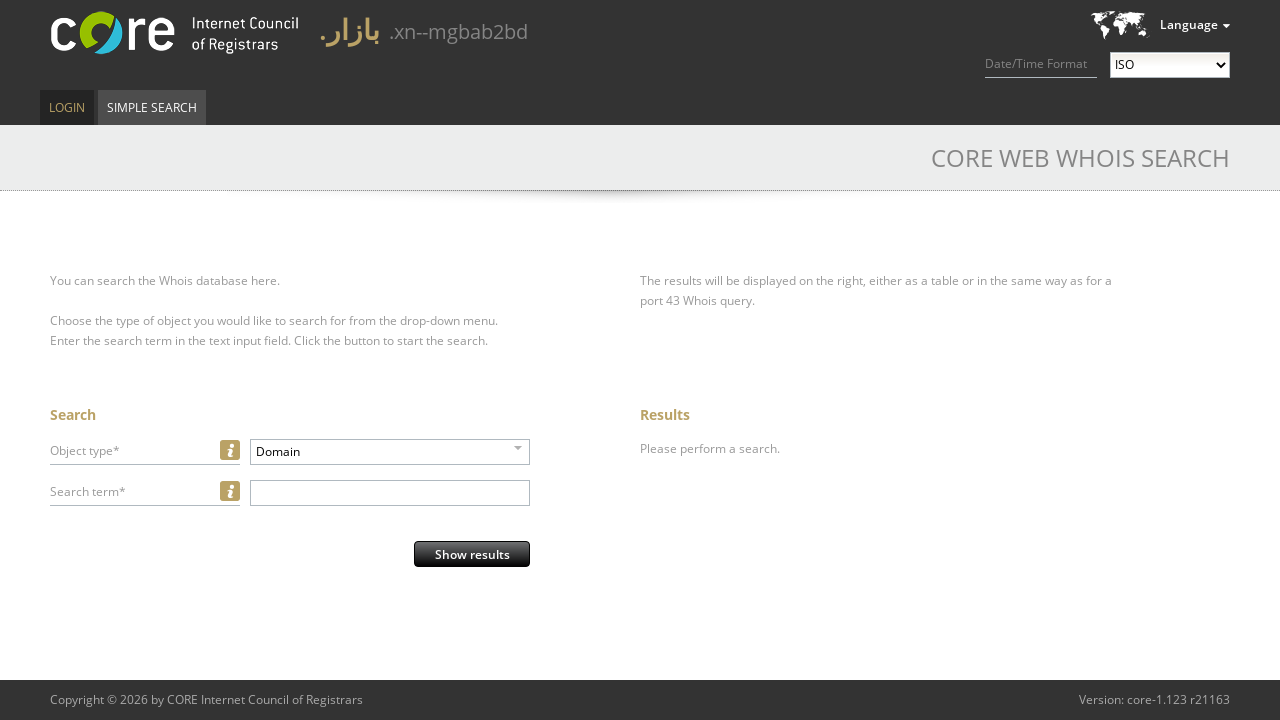

--- FILE ---
content_type: text/html;charset=UTF-8
request_url: https://whois.nic.xn--mgbab2bd/search;jsessionid=3624D6ADD73AB8B613EFCF18D1A9462C
body_size: 17376
content:
<?xml version="1.0" encoding="UTF-8" ?>
<!DOCTYPE html PUBLIC "-//W3C//DTD XHTML 1.0 Transitional//EN" "http://www.w3.org/TR/xhtml1/DTD/xhtml1-transitional.dtd">
<html xmlns="http://www.w3.org/1999/xhtml"><head>
    
    <title>CORE Web Whois Search
    </title>

    <link rel="icon" type="image/png" href="/javax.faces.resource/brand/core/images/favicon.png.faces" />

    
    <link href="/javax.faces.resource/css/normalize.css.faces" rel="stylesheet" type="text/css" /><link type="text/css" rel="stylesheet" href="/rfRes/skinning.ecss.faces;jsessionid=AB38E844138D77765CD790B5EA2EAE28?db=eAE7tpTDBQAFXwG4" /><link type="text/css" rel="stylesheet" href="/javax.faces.resource/css/generated/styles.css.faces;jsessionid=AB38E844138D77765CD790B5EA2EAE28" /><script type="text/javascript" src="/javax.faces.resource/jquery.js.faces;jsessionid=AB38E844138D77765CD790B5EA2EAE28"></script><script type="text/javascript" src="/javax.faces.resource/jsf.js.faces;jsessionid=AB38E844138D77765CD790B5EA2EAE28?ln=javax.faces"></script><script type="text/javascript" src="/javax.faces.resource/richfaces.js.faces;jsessionid=AB38E844138D77765CD790B5EA2EAE28"></script><script type="text/javascript" src="/javax.faces.resource/richfaces-queue.js.faces;jsessionid=AB38E844138D77765CD790B5EA2EAE28"></script><script type="text/javascript" src="/javax.faces.resource/richfaces-base-component.js.faces;jsessionid=AB38E844138D77765CD790B5EA2EAE28"></script><script type="text/javascript" src="/javax.faces.resource/jquery.position.js.faces;jsessionid=AB38E844138D77765CD790B5EA2EAE28"></script><script type="text/javascript" src="/javax.faces.resource/richfaces-event.js.faces;jsessionid=AB38E844138D77765CD790B5EA2EAE28"></script><script type="text/javascript" src="/javax.faces.resource/richfaces-utils.js.faces;jsessionid=AB38E844138D77765CD790B5EA2EAE28"></script><script type="text/javascript" src="/javax.faces.resource/richfaces-selection.js.faces;jsessionid=AB38E844138D77765CD790B5EA2EAE28"></script><script type="text/javascript" src="/javax.faces.resource/select2.js.faces;jsessionid=AB38E844138D77765CD790B5EA2EAE28?ln=select2"></script><link type="text/css" rel="stylesheet" href="/javax.faces.resource/select2.css.faces;jsessionid=AB38E844138D77765CD790B5EA2EAE28?ln=de.knipp.richfaces" /><script type="text/javascript" src="/javax.faces.resource/kSelect2.js.faces;jsessionid=AB38E844138D77765CD790B5EA2EAE28?ln=de.knipp.richfaces.util"></script><script type="text/javascript" src="/javax.faces.resource/message.js.faces;jsessionid=AB38E844138D77765CD790B5EA2EAE28?ln=org.richfaces"></script><link type="text/css" rel="stylesheet" href="/rfRes/msg.ecss.faces;jsessionid=AB38E844138D77765CD790B5EA2EAE28?db=eAE7tpTDBQAFXwG4&amp;ln=org.richfaces" /><script type="text/javascript" src="/javax.faces.resource/status.js.faces;jsessionid=AB38E844138D77765CD790B5EA2EAE28?ln=org.richfaces"></script><script type="text/javascript" src="/javax.faces.resource/util.js.faces;jsessionid=AB38E844138D77765CD790B5EA2EAE28?ln=javascript"></script><script type="text/javascript" src="/javax.faces.resource/jstz.min.js.faces;jsessionid=AB38E844138D77765CD790B5EA2EAE28?ln=javascript"></script><script type="text/javascript" src="/javax.faces.resource/js.cookie-2.1.0.min.js.faces;jsessionid=AB38E844138D77765CD790B5EA2EAE28?ln=javascript"></script><script type="text/javascript" src="/javax.faces.resource/time-format.js.faces;jsessionid=AB38E844138D77765CD790B5EA2EAE28?ln=javascript"></script><script type="text/javascript">
      jQuery (function ()
      {
        tango.squeezeBetween (document.getElementById ("registry-description"),
        "#headerContainer > .homeLink", "#headerContainer > .headActions");
        tango.enableExpansion (".userInfo > .userInfo-generic > .info > .username");
        tango.enableExpansion (".userInfo > .userInfo-additional > .client");
        tango.enableExpansion (".userInfo > .userInfo-additional > .impersonation");

        if (typeof adjustRegistryInfo === 'function')
        {
          adjustRegistryInfo ("registry-description");
        }
      });
    </script><link type="text/css" rel="stylesheet" href="/javax.faces.resource/registry-info.css.faces;jsessionid=AB38E844138D77765CD790B5EA2EAE28?ln=css" /><script type="text/javascript" src="/javax.faces.resource/jquery/jquery-accessibleMegaMenu.js.faces;jsessionid=AB38E844138D77765CD790B5EA2EAE28?ln=javascript"></script><script type="text/javascript" src="/javax.faces.resource/validation.js.faces;jsessionid=AB38E844138D77765CD790B5EA2EAE28?ln=javascript"></script><script type="text/javascript" src="/javax.faces.resource/input.js.faces;jsessionid=AB38E844138D77765CD790B5EA2EAE28?ln=javascript"></script><script type="text/javascript" src="/javax.faces.resource/tooltip.js.faces;jsessionid=AB38E844138D77765CD790B5EA2EAE28?ln=javascript"></script><link type="text/css" rel="stylesheet" href="/javax.faces.resource/tooltip.css.faces;jsessionid=AB38E844138D77765CD790B5EA2EAE28?ln=css" /><link type="text/css" rel="stylesheet" href="/javax.faces.resource/actionButtons.css.faces;jsessionid=AB38E844138D77765CD790B5EA2EAE28?ln=css" /><script type="text/javascript" src="/javax.faces.resource/action-command.js.faces;jsessionid=AB38E844138D77765CD790B5EA2EAE28?ln=javascript"></script></head><body class="tango ">
      <div class="bodyWrap">

        <div id="pageContainer">

    <div id="headerContainer" class="fullWindowWidth"><a href="/search;jsessionid=AB38E844138D77765CD790B5EA2EAE28" class="homeLink"><span class="homeLinkText">TANGO WEB WHOIS</span></a>

      <div class="headActions">
        <div class="localeControls">
          <div class="languageSwitcherContainer">
    <div id="j_idt21" class="languageSwitcher">
        <div class="title">Language</div>
    <ul class="languages">
        <li class="active"><span>English</span>
        </li>
        <li class="selectable"><a href="?set-language=de">Deutsch</a>
        </li>
        <li class="selectable"><a href="?set-language=fr">Français</a>
        </li>
        <li class="selectable"><a href="?set-language=it">Italiano</a>
        </li>
        <li class="selectable"><a href="?set-language=ca">Català</a>
        </li>
    </ul>
    </div>
          </div>

          <div class="time-format">
            <label for="time-format">Date/Time Format</label>
            <select id="time-format">
              <option value="ISO" selected="selected">ISO</option>
              <option value="UTC">UTC/GMT</option>
              <option value="LOCAL">Local</option>
            </select>
          </div>

          <input id="locale" type="hidden" value="en" />
        </div>
      </div>
    

    <div id="registry-description" class="registryDescription tango"><div class="apex"><span class="uname">.بازار</span><span class="aname">.xn--mgbab2bd</span></div>
        <div class="flavor inline icon-prod"></div>

      
    </div>
    </div><script type="text/javascript">
        $(function () {
          $("nav:first").accessibleMegaMenu({
            uuidPrefix: "accessible-menu",
            menuClass: "accessibleMenu",
            topNavItemClass: "menuItem",
            panelClass: "subMenu",
            panelGroupClass: "subMenu",
            hoverClass: "hover",
            focusClass: "focused",
            openClass: "open"
          });
        });
      </script>

      <div class="menuContainer clearfix fullWindowWidth">

        <nav class="menuTopArea clearfix" role="navigation">
          <ul class="accessibleMenu">
      <li id="top-level:0:item" class="first menuItem clearfix  single "><a href="/login;jsessionid=AB38E844138D77765CD790B5EA2EAE28" class="menuItemLink">Login</a>
      </li>
      <li id="top-level:1:item" class="last menuItem clearfix active single "><a href="/search;jsessionid=AB38E844138D77765CD790B5EA2EAE28" class="menuItemLink">Simple Search</a>
      </li>
          </ul>
        </nav>
        <a accesskey="m" href="javascript:void(jQuery('.accessibleMenu :tabbable:first').focus().trigger(jQuery.Event('keydown.accessible-megamenu', {which: 32})))"></a>

      </div>
          <div id="contentContainer" class="clearfix">

        <h1 class="shadowed">
          CORE Web Whois Search
        </h1>

        <div class="introContainer left">
          <div class="introSection">You can search the Whois database here.
          </div>
          <div class="introSection"><span class="iText">Choose the type of object you would like to search for from the drop-down menu. Enter the search term in the text input field.</span><span class="iText">Click the button to start the search.</span>
          </div>
        </div>

        <div class="introContainer right">
          <div class="introSection">The results will be displayed on the right, either as a table or in the same way as for a port 43 Whois query.
          </div>
        </div>

        <div class="clearfix"></div><div id="globalMessages">

      
      <div id="messages">
      </div></div>
      <div id="filterContainer">
            <h3><span id="searchResultsCounter">Search</span>
            </h3>
<form id="whoisSearchForm" name="whoisSearchForm" method="post" action="/search;jsessionid=AB38E844138D77765CD790B5EA2EAE28" class="searchFilterForm" enctype="application/x-www-form-urlencoded">
<input type="hidden" name="whoisSearchForm" value="whoisSearchForm" />


      <div id="whoisSearchForm:inputObjSelect" class="fieldBlock vBlock ">
        <div class="labelBlock labelBox described">

      <div id="whoisSearchForm:inputObjSelect:infobox" class="infoBoxPanel ">

      <div id="whoisSearchForm:inputObjSelect:infobox:tooltip" class="tooltip-container">

      <div id="whoisSearchForm:inputObjSelect:infobox:tooltip:content" class="tooltip infoBox" style="display: none;"><div id="whoisSearchForm:inputObjSelect:infobox:tooltip:content:container" class="container"><div id="whoisSearchForm:inputObjSelect:infobox:tooltip:content:body" class="body">Please choose the type of object you would like to search for.</div></div>
      </div>

        <script>
          // <![CDATA[
          jQuery (function ()
          {
            new tango.Tooltip ({
              id: 'whoisSearchForm:inputObjSelect:infobox:tooltip',
              
              
              display: ['hover'],
              
              
              
              
              
              mode: 'client',
              showDelay: 1000,
              hideDelay: 1000,
              keepOnTooltipHover: true,
            });
          });
          // ]]>
        </script>
      </div>
      </div><label id="whoisSearchForm:inputObjSelect:label" onclick="tango.Input.focusInput('whoisSearchForm:inputObjSelect', 'selectObject');" class="inputLabel">Object type*</label>
        </div><div id="whoisSearchForm:inputObjSelect:inputElementContainer" class="inputBlock">
            <div class="inputContainer"><span class="rf-msgs inputMessage" id="whoisSearchForm:inputObjSelect:messages"></span><span id="whoisSearchForm:inputObjSelect:selectObject"><select id="whoisSearchForm:inputObjSelect:selectObjectSelector" name="whoisSearchForm:inputObjSelect:selectObject"><option></option><option id="whoisSearchForm:inputObjSelect:selectObjectItem0" selected="selected" value="domain">Domain</option><option id="whoisSearchForm:inputObjSelect:selectObjectItem1" value="application">Application</option><option id="whoisSearchForm:inputObjSelect:selectObjectItem2" value="contact">Contact</option><option id="whoisSearchForm:inputObjSelect:selectObjectItem3" value="host">Name server</option><option id="whoisSearchForm:inputObjSelect:selectObjectItem4" value="registrar">Registrar</option></select><script type="text/javascript">new RichFaces.ui.KSelect2 ("whoisSearchForm:inputObjSelect:selectObject",
        $.extend ({}, {formatNoMatches: function formatNoMessage (term) {
 return "No matches found";
}}, {"placeholder":" "} , {
        
        }));</script></span>
            </div></div>
      </div>


      

      <div id="whoisSearchForm:inputSimpleQuery">

      <div id="whoisSearchForm:inputSimpleQuery:commonInput" class="fieldBlock vBlock ">
        <div class="labelBlock labelBox described">

      <div id="whoisSearchForm:inputSimpleQuery:commonInput:infobox" class="infoBoxPanel ">

      <div id="whoisSearchForm:inputSimpleQuery:commonInput:infobox:tooltip" class="tooltip-container">

      <div id="whoisSearchForm:inputSimpleQuery:commonInput:infobox:tooltip:content" class="tooltip infoBox" style="display: none;"><div id="whoisSearchForm:inputSimpleQuery:commonInput:infobox:tooltip:content:container" class="container"><div id="whoisSearchForm:inputSimpleQuery:commonInput:infobox:tooltip:content:body" class="body">Please enter the search term here. Wildcards are not supported on this simple search page. <p>For Domain/Host/Application Names you must enter the full domain name including the Top-Level Domain.<p>Searching for contacts is restricted to the full handle of the contact.<p>The registrar search allows to search for the IANA-ID, the EPP handle or the name of the registrar.</div></div>
      </div>

        <script>
          // <![CDATA[
          jQuery (function ()
          {
            new tango.Tooltip ({
              id: 'whoisSearchForm:inputSimpleQuery:commonInput:infobox:tooltip',
              
              
              display: ['hover'],
              
              
              
              
              
              mode: 'client',
              showDelay: 1000,
              hideDelay: 1000,
              keepOnTooltipHover: true,
            });
          });
          // ]]>
        </script>
      </div>
      </div><label id="whoisSearchForm:inputSimpleQuery:commonInput:label" for="whoisSearchForm:inputSimpleQuery:commonInput:inputText" class="inputLabel">Search term*</label>
        </div><div id="whoisSearchForm:inputSimpleQuery:commonInput:inputElementContainer" class="inputBlock">
            <div class="inputContainer"><span class="rf-msgs inputMessage" id="whoisSearchForm:inputSimpleQuery:commonInput:messages"></span><input id="whoisSearchForm:inputSimpleQuery:commonInput:inputText" type="text" name="whoisSearchForm:inputSimpleQuery:commonInput:inputText" class="inputText  valid" onkeyup="" tabindex="" onchange="av_f815f2d357c0a7a796bcc45f67070dbd(event,&quot;whoisSearchForm:inputSimpleQuery:commonInput:inputText&quot;,this)" />
            </div></div>
      </div>
      </div>

              <div class="buttonsContainer total">

      <div id="whoisSearchForm:searchButton" class="actionButton default                   "><input id="whoisSearchForm:searchButton:submit" type="submit" name="whoisSearchForm:searchButton:submit" value="Show results" onclick="this.onclick = function () {};" />

        <script type="text/javascript">
          new tango.ActionCommand ({ id: 'whoisSearchForm:searchButton', link: false });
        </script>
      </div>
              </div><input type="hidden" name="javax.faces.ViewState" id="javax.faces.ViewState" value="-1995446695009599543:-6349726188433293611" autocomplete="off" />
</form>
      </div>
      <div id="resultContainer">
<form id="simple" name="simple" method="post" action="/search;jsessionid=AB38E844138D77765CD790B5EA2EAE28" enctype="application/x-www-form-urlencoded">
<input type="hidden" name="simple" value="simple" />
<div id="simple:results" class="results">

                <h3><span id="simple:searchResultsCounter">Results</span>
                </h3>

                <div id="results-content">
                  <div id="search-indicator" class="search ajaxLoading">Your query is being processed...
                  </div>

                  <div id="resultDiv">Please perform a search.

                    <div id="simpleOutputSelector">
                    </div>

                    <div class="clearfix"></div>
                  </div>
                </div></div><input type="hidden" name="javax.faces.ViewState" id="javax.faces.ViewState" value="-1995446695009599543:-6349726188433293611" autocomplete="off" />
</form>
      </div>
          </div>
          <div id="push"></div>
        </div>
      <footer>
        <div id="footerContainer">
          <div class="footerArea">
            <div class="footerInfo">Copyright © 2026 by CORE Internet Council of Registrars
              <nav></nav><span class="version">Version: core-1.123 r21163</span>
            </div>
          </div>
        </div>
      </footer>
      </div><script type="text/javascript" src="/javax.faces.resource/richfaces-csv.js.faces;jsessionid=AB38E844138D77765CD790B5EA2EAE28?ln=org.richfaces"></script><script type="text/javascript">function av_f815f2d357c0a7a796bcc45f67070dbd(event,id,e,da){if(!da){(function(event,id){RichFaces.ajax(this,event,{"sourceId":this,"parameters":{"javax.faces.behavior.event":"valueChange","org.richfaces.ajax.component":id} } )}).call(e,event,id);}}
$(document).ready(function() {
new RichFaces.ui.Message("whoisSearchForm:inputObjSelect:messages",{"forComponentId":"whoisSearchForm:inputObjSelect:selectObject","isMessages":true} )
new RichFaces.ui.Message("whoisSearchForm:inputSimpleQuery:commonInput:messages",{"forComponentId":"whoisSearchForm:inputSimpleQuery:commonInput:inputText","isMessages":true} )
});
</script></body>
</html>

--- FILE ---
content_type: text/javascript
request_url: https://whois.nic.xn--mgbab2bd/javax.faces.resource/select2.js.faces;jsessionid=AB38E844138D77765CD790B5EA2EAE28?ln=select2
body_size: 148692
content:
/*
Copyright 2012 Igor Vaynberg

Version: 3.5.2 Timestamp: Sat Nov  1 14:43:36 EDT 2014

This software is licensed under the Apache License, Version 2.0 (the "Apache License") or the GNU
General Public License version 2 (the "GPL License"). You may choose either license to govern your
use of this software only upon the condition that you accept all of the terms of either the Apache
License or the GPL License.

You may obtain a copy of the Apache License and the GPL License at:

    http://www.apache.org/licenses/LICENSE-2.0
    http://www.gnu.org/licenses/gpl-2.0.html

Unless required by applicable law or agreed to in writing, software distributed under the
Apache License or the GPL License is distributed on an "AS IS" BASIS, WITHOUT WARRANTIES OR
CONDITIONS OF ANY KIND, either express or implied. See the Apache License and the GPL License for
the specific language governing permissions and limitations under the Apache License and the GPL License.
*/
(function ($) {
    if(typeof $.fn.each2 == "undefined") {
        $.extend($.fn, {
            /*
            * 4-10 times faster .each replacement
            * use it carefully, as it overrides jQuery context of element on each iteration
            */
            each2 : function (c) {
                var j = $([0]), i = -1, l = this.length;
                while (
                    ++i < l
                    && (j.context = j[0] = this[i])
                    && c.call(j[0], i, j) !== false //"this"=DOM, i=index, j=jQuery object
                );
                return this;
            }
        });
    }
})(jQuery);

(function ($, undefined) {
    "use strict";
    /*global document, window, jQuery, console */

    if (window.Select2 !== undefined) {
        return;
    }

    var AbstractSelect2, SingleSelect2, MultiSelect2, nextUid, sizer,
        lastMousePosition={x:0,y:0}, $document, scrollBarDimensions,

    KEY = {
        TAB: 9,
        ENTER: 13,
        ESC: 27,
        SPACE: 32,
        LEFT: 37,
        UP: 38,
        RIGHT: 39,
        DOWN: 40,
        SHIFT: 16,
        CTRL: 17,
        ALT: 18,
        PAGE_UP: 33,
        PAGE_DOWN: 34,
        HOME: 36,
        END: 35,
        BACKSPACE: 8,
        DELETE: 46,
        isArrow: function (k) {
            k = k.which ? k.which : k;
            switch (k) {
            case KEY.LEFT:
            case KEY.RIGHT:
            case KEY.UP:
            case KEY.DOWN:
                return true;
            }
            return false;
        },
        isControl: function (e) {
            var k = e.which;
            switch (k) {
            case KEY.SHIFT:
            case KEY.CTRL:
            case KEY.ALT:
                return true;
            }

            if (e.metaKey) return true;

            return false;
        },
        isFunctionKey: function (k) {
            k = k.which ? k.which : k;
            return k >= 112 && k <= 123;
        }
    },
    MEASURE_SCROLLBAR_TEMPLATE = "<div class='select2-measure-scrollbar'></div>",

    DIACRITICS = {"\u24B6":"A","\uFF21":"A","\u00C0":"A","\u00C1":"A","\u00C2":"A","\u1EA6":"A","\u1EA4":"A","\u1EAA":"A","\u1EA8":"A","\u00C3":"A","\u0100":"A","\u0102":"A","\u1EB0":"A","\u1EAE":"A","\u1EB4":"A","\u1EB2":"A","\u0226":"A","\u01E0":"A","\u00C4":"A","\u01DE":"A","\u1EA2":"A","\u00C5":"A","\u01FA":"A","\u01CD":"A","\u0200":"A","\u0202":"A","\u1EA0":"A","\u1EAC":"A","\u1EB6":"A","\u1E00":"A","\u0104":"A","\u023A":"A","\u2C6F":"A","\uA732":"AA","\u00C6":"AE","\u01FC":"AE","\u01E2":"AE","\uA734":"AO","\uA736":"AU","\uA738":"AV","\uA73A":"AV","\uA73C":"AY","\u24B7":"B","\uFF22":"B","\u1E02":"B","\u1E04":"B","\u1E06":"B","\u0243":"B","\u0182":"B","\u0181":"B","\u24B8":"C","\uFF23":"C","\u0106":"C","\u0108":"C","\u010A":"C","\u010C":"C","\u00C7":"C","\u1E08":"C","\u0187":"C","\u023B":"C","\uA73E":"C","\u24B9":"D","\uFF24":"D","\u1E0A":"D","\u010E":"D","\u1E0C":"D","\u1E10":"D","\u1E12":"D","\u1E0E":"D","\u0110":"D","\u018B":"D","\u018A":"D","\u0189":"D","\uA779":"D","\u01F1":"DZ","\u01C4":"DZ","\u01F2":"Dz","\u01C5":"Dz","\u24BA":"E","\uFF25":"E","\u00C8":"E","\u00C9":"E","\u00CA":"E","\u1EC0":"E","\u1EBE":"E","\u1EC4":"E","\u1EC2":"E","\u1EBC":"E","\u0112":"E","\u1E14":"E","\u1E16":"E","\u0114":"E","\u0116":"E","\u00CB":"E","\u1EBA":"E","\u011A":"E","\u0204":"E","\u0206":"E","\u1EB8":"E","\u1EC6":"E","\u0228":"E","\u1E1C":"E","\u0118":"E","\u1E18":"E","\u1E1A":"E","\u0190":"E","\u018E":"E","\u24BB":"F","\uFF26":"F","\u1E1E":"F","\u0191":"F","\uA77B":"F","\u24BC":"G","\uFF27":"G","\u01F4":"G","\u011C":"G","\u1E20":"G","\u011E":"G","\u0120":"G","\u01E6":"G","\u0122":"G","\u01E4":"G","\u0193":"G","\uA7A0":"G","\uA77D":"G","\uA77E":"G","\u24BD":"H","\uFF28":"H","\u0124":"H","\u1E22":"H","\u1E26":"H","\u021E":"H","\u1E24":"H","\u1E28":"H","\u1E2A":"H","\u0126":"H","\u2C67":"H","\u2C75":"H","\uA78D":"H","\u24BE":"I","\uFF29":"I","\u00CC":"I","\u00CD":"I","\u00CE":"I","\u0128":"I","\u012A":"I","\u012C":"I","\u0130":"I","\u00CF":"I","\u1E2E":"I","\u1EC8":"I","\u01CF":"I","\u0208":"I","\u020A":"I","\u1ECA":"I","\u012E":"I","\u1E2C":"I","\u0197":"I","\u24BF":"J","\uFF2A":"J","\u0134":"J","\u0248":"J","\u24C0":"K","\uFF2B":"K","\u1E30":"K","\u01E8":"K","\u1E32":"K","\u0136":"K","\u1E34":"K","\u0198":"K","\u2C69":"K","\uA740":"K","\uA742":"K","\uA744":"K","\uA7A2":"K","\u24C1":"L","\uFF2C":"L","\u013F":"L","\u0139":"L","\u013D":"L","\u1E36":"L","\u1E38":"L","\u013B":"L","\u1E3C":"L","\u1E3A":"L","\u0141":"L","\u023D":"L","\u2C62":"L","\u2C60":"L","\uA748":"L","\uA746":"L","\uA780":"L","\u01C7":"LJ","\u01C8":"Lj","\u24C2":"M","\uFF2D":"M","\u1E3E":"M","\u1E40":"M","\u1E42":"M","\u2C6E":"M","\u019C":"M","\u24C3":"N","\uFF2E":"N","\u01F8":"N","\u0143":"N","\u00D1":"N","\u1E44":"N","\u0147":"N","\u1E46":"N","\u0145":"N","\u1E4A":"N","\u1E48":"N","\u0220":"N","\u019D":"N","\uA790":"N","\uA7A4":"N","\u01CA":"NJ","\u01CB":"Nj","\u24C4":"O","\uFF2F":"O","\u00D2":"O","\u00D3":"O","\u00D4":"O","\u1ED2":"O","\u1ED0":"O","\u1ED6":"O","\u1ED4":"O","\u00D5":"O","\u1E4C":"O","\u022C":"O","\u1E4E":"O","\u014C":"O","\u1E50":"O","\u1E52":"O","\u014E":"O","\u022E":"O","\u0230":"O","\u00D6":"O","\u022A":"O","\u1ECE":"O","\u0150":"O","\u01D1":"O","\u020C":"O","\u020E":"O","\u01A0":"O","\u1EDC":"O","\u1EDA":"O","\u1EE0":"O","\u1EDE":"O","\u1EE2":"O","\u1ECC":"O","\u1ED8":"O","\u01EA":"O","\u01EC":"O","\u00D8":"O","\u01FE":"O","\u0186":"O","\u019F":"O","\uA74A":"O","\uA74C":"O","\u01A2":"OI","\uA74E":"OO","\u0222":"OU","\u24C5":"P","\uFF30":"P","\u1E54":"P","\u1E56":"P","\u01A4":"P","\u2C63":"P","\uA750":"P","\uA752":"P","\uA754":"P","\u24C6":"Q","\uFF31":"Q","\uA756":"Q","\uA758":"Q","\u024A":"Q","\u24C7":"R","\uFF32":"R","\u0154":"R","\u1E58":"R","\u0158":"R","\u0210":"R","\u0212":"R","\u1E5A":"R","\u1E5C":"R","\u0156":"R","\u1E5E":"R","\u024C":"R","\u2C64":"R","\uA75A":"R","\uA7A6":"R","\uA782":"R","\u24C8":"S","\uFF33":"S","\u1E9E":"S","\u015A":"S","\u1E64":"S","\u015C":"S","\u1E60":"S","\u0160":"S","\u1E66":"S","\u1E62":"S","\u1E68":"S","\u0218":"S","\u015E":"S","\u2C7E":"S","\uA7A8":"S","\uA784":"S","\u24C9":"T","\uFF34":"T","\u1E6A":"T","\u0164":"T","\u1E6C":"T","\u021A":"T","\u0162":"T","\u1E70":"T","\u1E6E":"T","\u0166":"T","\u01AC":"T","\u01AE":"T","\u023E":"T","\uA786":"T","\uA728":"TZ","\u24CA":"U","\uFF35":"U","\u00D9":"U","\u00DA":"U","\u00DB":"U","\u0168":"U","\u1E78":"U","\u016A":"U","\u1E7A":"U","\u016C":"U","\u00DC":"U","\u01DB":"U","\u01D7":"U","\u01D5":"U","\u01D9":"U","\u1EE6":"U","\u016E":"U","\u0170":"U","\u01D3":"U","\u0214":"U","\u0216":"U","\u01AF":"U","\u1EEA":"U","\u1EE8":"U","\u1EEE":"U","\u1EEC":"U","\u1EF0":"U","\u1EE4":"U","\u1E72":"U","\u0172":"U","\u1E76":"U","\u1E74":"U","\u0244":"U","\u24CB":"V","\uFF36":"V","\u1E7C":"V","\u1E7E":"V","\u01B2":"V","\uA75E":"V","\u0245":"V","\uA760":"VY","\u24CC":"W","\uFF37":"W","\u1E80":"W","\u1E82":"W","\u0174":"W","\u1E86":"W","\u1E84":"W","\u1E88":"W","\u2C72":"W","\u24CD":"X","\uFF38":"X","\u1E8A":"X","\u1E8C":"X","\u24CE":"Y","\uFF39":"Y","\u1EF2":"Y","\u00DD":"Y","\u0176":"Y","\u1EF8":"Y","\u0232":"Y","\u1E8E":"Y","\u0178":"Y","\u1EF6":"Y","\u1EF4":"Y","\u01B3":"Y","\u024E":"Y","\u1EFE":"Y","\u24CF":"Z","\uFF3A":"Z","\u0179":"Z","\u1E90":"Z","\u017B":"Z","\u017D":"Z","\u1E92":"Z","\u1E94":"Z","\u01B5":"Z","\u0224":"Z","\u2C7F":"Z","\u2C6B":"Z","\uA762":"Z","\u24D0":"a","\uFF41":"a","\u1E9A":"a","\u00E0":"a","\u00E1":"a","\u00E2":"a","\u1EA7":"a","\u1EA5":"a","\u1EAB":"a","\u1EA9":"a","\u00E3":"a","\u0101":"a","\u0103":"a","\u1EB1":"a","\u1EAF":"a","\u1EB5":"a","\u1EB3":"a","\u0227":"a","\u01E1":"a","\u00E4":"a","\u01DF":"a","\u1EA3":"a","\u00E5":"a","\u01FB":"a","\u01CE":"a","\u0201":"a","\u0203":"a","\u1EA1":"a","\u1EAD":"a","\u1EB7":"a","\u1E01":"a","\u0105":"a","\u2C65":"a","\u0250":"a","\uA733":"aa","\u00E6":"ae","\u01FD":"ae","\u01E3":"ae","\uA735":"ao","\uA737":"au","\uA739":"av","\uA73B":"av","\uA73D":"ay","\u24D1":"b","\uFF42":"b","\u1E03":"b","\u1E05":"b","\u1E07":"b","\u0180":"b","\u0183":"b","\u0253":"b","\u24D2":"c","\uFF43":"c","\u0107":"c","\u0109":"c","\u010B":"c","\u010D":"c","\u00E7":"c","\u1E09":"c","\u0188":"c","\u023C":"c","\uA73F":"c","\u2184":"c","\u24D3":"d","\uFF44":"d","\u1E0B":"d","\u010F":"d","\u1E0D":"d","\u1E11":"d","\u1E13":"d","\u1E0F":"d","\u0111":"d","\u018C":"d","\u0256":"d","\u0257":"d","\uA77A":"d","\u01F3":"dz","\u01C6":"dz","\u24D4":"e","\uFF45":"e","\u00E8":"e","\u00E9":"e","\u00EA":"e","\u1EC1":"e","\u1EBF":"e","\u1EC5":"e","\u1EC3":"e","\u1EBD":"e","\u0113":"e","\u1E15":"e","\u1E17":"e","\u0115":"e","\u0117":"e","\u00EB":"e","\u1EBB":"e","\u011B":"e","\u0205":"e","\u0207":"e","\u1EB9":"e","\u1EC7":"e","\u0229":"e","\u1E1D":"e","\u0119":"e","\u1E19":"e","\u1E1B":"e","\u0247":"e","\u025B":"e","\u01DD":"e","\u24D5":"f","\uFF46":"f","\u1E1F":"f","\u0192":"f","\uA77C":"f","\u24D6":"g","\uFF47":"g","\u01F5":"g","\u011D":"g","\u1E21":"g","\u011F":"g","\u0121":"g","\u01E7":"g","\u0123":"g","\u01E5":"g","\u0260":"g","\uA7A1":"g","\u1D79":"g","\uA77F":"g","\u24D7":"h","\uFF48":"h","\u0125":"h","\u1E23":"h","\u1E27":"h","\u021F":"h","\u1E25":"h","\u1E29":"h","\u1E2B":"h","\u1E96":"h","\u0127":"h","\u2C68":"h","\u2C76":"h","\u0265":"h","\u0195":"hv","\u24D8":"i","\uFF49":"i","\u00EC":"i","\u00ED":"i","\u00EE":"i","\u0129":"i","\u012B":"i","\u012D":"i","\u00EF":"i","\u1E2F":"i","\u1EC9":"i","\u01D0":"i","\u0209":"i","\u020B":"i","\u1ECB":"i","\u012F":"i","\u1E2D":"i","\u0268":"i","\u0131":"i","\u24D9":"j","\uFF4A":"j","\u0135":"j","\u01F0":"j","\u0249":"j","\u24DA":"k","\uFF4B":"k","\u1E31":"k","\u01E9":"k","\u1E33":"k","\u0137":"k","\u1E35":"k","\u0199":"k","\u2C6A":"k","\uA741":"k","\uA743":"k","\uA745":"k","\uA7A3":"k","\u24DB":"l","\uFF4C":"l","\u0140":"l","\u013A":"l","\u013E":"l","\u1E37":"l","\u1E39":"l","\u013C":"l","\u1E3D":"l","\u1E3B":"l","\u017F":"l","\u0142":"l","\u019A":"l","\u026B":"l","\u2C61":"l","\uA749":"l","\uA781":"l","\uA747":"l","\u01C9":"lj","\u24DC":"m","\uFF4D":"m","\u1E3F":"m","\u1E41":"m","\u1E43":"m","\u0271":"m","\u026F":"m","\u24DD":"n","\uFF4E":"n","\u01F9":"n","\u0144":"n","\u00F1":"n","\u1E45":"n","\u0148":"n","\u1E47":"n","\u0146":"n","\u1E4B":"n","\u1E49":"n","\u019E":"n","\u0272":"n","\u0149":"n","\uA791":"n","\uA7A5":"n","\u01CC":"nj","\u24DE":"o","\uFF4F":"o","\u00F2":"o","\u00F3":"o","\u00F4":"o","\u1ED3":"o","\u1ED1":"o","\u1ED7":"o","\u1ED5":"o","\u00F5":"o","\u1E4D":"o","\u022D":"o","\u1E4F":"o","\u014D":"o","\u1E51":"o","\u1E53":"o","\u014F":"o","\u022F":"o","\u0231":"o","\u00F6":"o","\u022B":"o","\u1ECF":"o","\u0151":"o","\u01D2":"o","\u020D":"o","\u020F":"o","\u01A1":"o","\u1EDD":"o","\u1EDB":"o","\u1EE1":"o","\u1EDF":"o","\u1EE3":"o","\u1ECD":"o","\u1ED9":"o","\u01EB":"o","\u01ED":"o","\u00F8":"o","\u01FF":"o","\u0254":"o","\uA74B":"o","\uA74D":"o","\u0275":"o","\u01A3":"oi","\u0223":"ou","\uA74F":"oo","\u24DF":"p","\uFF50":"p","\u1E55":"p","\u1E57":"p","\u01A5":"p","\u1D7D":"p","\uA751":"p","\uA753":"p","\uA755":"p","\u24E0":"q","\uFF51":"q","\u024B":"q","\uA757":"q","\uA759":"q","\u24E1":"r","\uFF52":"r","\u0155":"r","\u1E59":"r","\u0159":"r","\u0211":"r","\u0213":"r","\u1E5B":"r","\u1E5D":"r","\u0157":"r","\u1E5F":"r","\u024D":"r","\u027D":"r","\uA75B":"r","\uA7A7":"r","\uA783":"r","\u24E2":"s","\uFF53":"s","\u00DF":"s","\u015B":"s","\u1E65":"s","\u015D":"s","\u1E61":"s","\u0161":"s","\u1E67":"s","\u1E63":"s","\u1E69":"s","\u0219":"s","\u015F":"s","\u023F":"s","\uA7A9":"s","\uA785":"s","\u1E9B":"s","\u24E3":"t","\uFF54":"t","\u1E6B":"t","\u1E97":"t","\u0165":"t","\u1E6D":"t","\u021B":"t","\u0163":"t","\u1E71":"t","\u1E6F":"t","\u0167":"t","\u01AD":"t","\u0288":"t","\u2C66":"t","\uA787":"t","\uA729":"tz","\u24E4":"u","\uFF55":"u","\u00F9":"u","\u00FA":"u","\u00FB":"u","\u0169":"u","\u1E79":"u","\u016B":"u","\u1E7B":"u","\u016D":"u","\u00FC":"u","\u01DC":"u","\u01D8":"u","\u01D6":"u","\u01DA":"u","\u1EE7":"u","\u016F":"u","\u0171":"u","\u01D4":"u","\u0215":"u","\u0217":"u","\u01B0":"u","\u1EEB":"u","\u1EE9":"u","\u1EEF":"u","\u1EED":"u","\u1EF1":"u","\u1EE5":"u","\u1E73":"u","\u0173":"u","\u1E77":"u","\u1E75":"u","\u0289":"u","\u24E5":"v","\uFF56":"v","\u1E7D":"v","\u1E7F":"v","\u028B":"v","\uA75F":"v","\u028C":"v","\uA761":"vy","\u24E6":"w","\uFF57":"w","\u1E81":"w","\u1E83":"w","\u0175":"w","\u1E87":"w","\u1E85":"w","\u1E98":"w","\u1E89":"w","\u2C73":"w","\u24E7":"x","\uFF58":"x","\u1E8B":"x","\u1E8D":"x","\u24E8":"y","\uFF59":"y","\u1EF3":"y","\u00FD":"y","\u0177":"y","\u1EF9":"y","\u0233":"y","\u1E8F":"y","\u00FF":"y","\u1EF7":"y","\u1E99":"y","\u1EF5":"y","\u01B4":"y","\u024F":"y","\u1EFF":"y","\u24E9":"z","\uFF5A":"z","\u017A":"z","\u1E91":"z","\u017C":"z","\u017E":"z","\u1E93":"z","\u1E95":"z","\u01B6":"z","\u0225":"z","\u0240":"z","\u2C6C":"z","\uA763":"z","\u0386":"\u0391","\u0388":"\u0395","\u0389":"\u0397","\u038A":"\u0399","\u03AA":"\u0399","\u038C":"\u039F","\u038E":"\u03A5","\u03AB":"\u03A5","\u038F":"\u03A9","\u03AC":"\u03B1","\u03AD":"\u03B5","\u03AE":"\u03B7","\u03AF":"\u03B9","\u03CA":"\u03B9","\u0390":"\u03B9","\u03CC":"\u03BF","\u03CD":"\u03C5","\u03CB":"\u03C5","\u03B0":"\u03C5","\u03C9":"\u03C9","\u03C2":"\u03C3"};

    $document = $(document);

    nextUid=(function() { var counter=1; return function() { return counter++; }; }());


    function reinsertElement(element) {
        var placeholder = $(document.createTextNode(''));

        element.before(placeholder);
        placeholder.before(element);
        placeholder.remove();
    }

    function stripDiacritics(str) {
        // Used 'uni range + named function' from http://jsperf.com/diacritics/18
        function match(a) {
            return DIACRITICS[a] || a;
        }

        return str.replace(/[^\u0000-\u007E]/g, match);
    }

    function indexOf(value, array) {
        var i = 0, l = array.length;
        for (; i < l; i = i + 1) {
            if (equal(value, array[i])) return i;
        }
        return -1;
    }

    function measureScrollbar () {
        var $template = $( MEASURE_SCROLLBAR_TEMPLATE );
        $template.appendTo(document.body);

        var dim = {
            width: $template.width() - $template[0].clientWidth,
            height: $template.height() - $template[0].clientHeight
        };
        $template.remove();

        return dim;
    }

    /**
     * Compares equality of a and b
     * @param a
     * @param b
     */
    function equal(a, b) {
        if (a === b) return true;
        if (a === undefined || b === undefined) return false;
        if (a === null || b === null) return false;
        // Check whether 'a' or 'b' is a string (primitive or object).
        // The concatenation of an empty string (+'') converts its argument to a string's primitive.
        if (a.constructor === String) return a+'' === b+''; // a+'' - in case 'a' is a String object
        if (b.constructor === String) return b+'' === a+''; // b+'' - in case 'b' is a String object
        return false;
    }

    /**
     * Splits the string into an array of values, transforming each value. An empty array is returned for nulls or empty
     * strings
     * @param string
     * @param separator
     */
    function splitVal(string, separator, transform) {
        var val, i, l;
        if (string === null || string.length < 1) return [];
        val = string.split(separator);
        for (i = 0, l = val.length; i < l; i = i + 1) val[i] = transform(val[i]);
        return val;
    }

    function getSideBorderPadding(element) {
        return element.outerWidth(false) - element.width();
    }

    function installKeyUpChangeEvent(element) {
        var key="keyup-change-value";
        element.on("keydown", function () {
            if ($.data(element, key) === undefined) {
                $.data(element, key, element.val());
            }
        });
        element.on("keyup", function () {
            var val= $.data(element, key);
            if (val !== undefined && element.val() !== val) {
                $.removeData(element, key);
                element.trigger("keyup-change");
            }
        });
    }


    /**
     * filters mouse events so an event is fired only if the mouse moved.
     *
     * filters out mouse events that occur when mouse is stationary but
     * the elements under the pointer are scrolled.
     */
    function installFilteredMouseMove(element) {
        element.on("mousemove", function (e) {
            var lastpos = lastMousePosition;
            if (lastpos === undefined || lastpos.x !== e.pageX || lastpos.y !== e.pageY) {
                $(e.target).trigger("mousemove-filtered", e);
            }
        });
    }

    /**
     * Debounces a function. Returns a function that calls the original fn function only if no invocations have been made
     * within the last quietMillis milliseconds.
     *
     * @param quietMillis number of milliseconds to wait before invoking fn
     * @param fn function to be debounced
     * @param ctx object to be used as this reference within fn
     * @return debounced version of fn
     */
    function debounce(quietMillis, fn, ctx) {
        ctx = ctx || undefined;
        var timeout;
        return function () {
            var args = arguments;
            window.clearTimeout(timeout);
            timeout = window.setTimeout(function() {
                fn.apply(ctx, args);
            }, quietMillis);
        };
    }

    function installDebouncedScroll(threshold, element) {
        var notify = debounce(threshold, function (e) { element.trigger("scroll-debounced", e);});
        element.on("scroll", function (e) {
            if (indexOf(e.target, element.get()) >= 0) notify(e);
        });
    }

    function focus($el) {
        if ($el[0] === document.activeElement) return;

        /* set the focus in a 0 timeout - that way the focus is set after the processing
            of the current event has finished - which seems like the only reliable way
            to set focus */
        window.setTimeout(function() {
            var el=$el[0], pos=$el.val().length, range;

            $el.focus();

            /* make sure el received focus so we do not error out when trying to manipulate the caret.
                sometimes modals or others listeners may steal it after its set */
            var isVisible = (el.offsetWidth > 0 || el.offsetHeight > 0);
            if (isVisible && el === document.activeElement) {

                /* after the focus is set move the caret to the end, necessary when we val()
                    just before setting focus */
                if(el.setSelectionRange)
                {
                    el.setSelectionRange(pos, pos);
                }
                else if (el.createTextRange) {
                    range = el.createTextRange();
                    range.collapse(false);
                    range.select();
                }
            }
        }, 0);
    }

    function getCursorInfo(el) {
        el = $(el)[0];
        var offset = 0;
        var length = 0;
        if ('selectionStart' in el) {
            offset = el.selectionStart;
            length = el.selectionEnd - offset;
        } else if ('selection' in document) {
            el.focus();
            var sel = document.selection.createRange();
            length = document.selection.createRange().text.length;
            sel.moveStart('character', -el.value.length);
            offset = sel.text.length - length;
        }
        return { offset: offset, length: length };
    }

    function killEvent(event) {
        event.preventDefault();
        event.stopPropagation();
    }
    function killEventImmediately(event) {
        event.preventDefault();
        event.stopImmediatePropagation();
    }

    function measureTextWidth(e) {
        if (!sizer){
            var style = e[0].currentStyle || window.getComputedStyle(e[0], null);
            sizer = $(document.createElement("div")).css({
                position: "absolute",
                left: "-10000px",
                top: "-10000px",
                display: "none",
                fontSize: style.fontSize,
                fontFamily: style.fontFamily,
                fontStyle: style.fontStyle,
                fontWeight: style.fontWeight,
                letterSpacing: style.letterSpacing,
                textTransform: style.textTransform,
                whiteSpace: "nowrap"
            });
            sizer.attr("class","select2-sizer");
            $(document.body).append(sizer);
        }
        sizer.text(e.val());
        return sizer.width();
    }

    function syncCssClasses(dest, src, adapter) {
        var classes, replacements = [], adapted;

        classes = $.trim(dest.attr("class"));

        if (classes) {
            classes = '' + classes; // for IE which returns object

            $(classes.split(/\s+/)).each2(function() {
                if (this.indexOf("select2-") === 0) {
                    replacements.push(this);
                }
            });
        }

        classes = $.trim(src.attr("class"));

        if (classes) {
            classes = '' + classes; // for IE which returns object

            $(classes.split(/\s+/)).each2(function() {
                if (this.indexOf("select2-") !== 0) {
                    adapted = adapter(this);

                    if (adapted) {
                        replacements.push(adapted);
                    }
                }
            });
        }

        dest.attr("class", replacements.join(" "));
    }


    function markMatch(text, term, markup, escapeMarkup) {
        var match=stripDiacritics(text.toUpperCase()).indexOf(stripDiacritics(term.toUpperCase())),
            tl=term.length;

        if (match<0) {
            markup.push(escapeMarkup(text));
            return;
        }

        markup.push(escapeMarkup(text.substring(0, match)));
        markup.push("<span class='select2-match'>");
        markup.push(escapeMarkup(text.substring(match, match + tl)));
        markup.push("</span>");
        markup.push(escapeMarkup(text.substring(match + tl, text.length)));
    }

    function defaultEscapeMarkup(markup) {
        var replace_map = {
            '\\': '&#92;',
            '&': '&amp;',
            '<': '&lt;',
            '>': '&gt;',
            '"': '&quot;',
            "'": '&#39;',
            "/": '&#47;'
        };

        return String(markup).replace(/[&<>"'\/\\]/g, function (match) {
            return replace_map[match];
        });
    }

    /**
     * Produces an ajax-based query function
     *
     * @param options object containing configuration parameters
     * @param options.params parameter map for the transport ajax call, can contain such options as cache, jsonpCallback, etc. see $.ajax
     * @param options.transport function that will be used to execute the ajax request. must be compatible with parameters supported by $.ajax
     * @param options.url url for the data
     * @param options.data a function(searchTerm, pageNumber, context) that should return an object containing query string parameters for the above url.
     * @param options.dataType request data type: ajax, jsonp, other datatypes supported by jQuery's $.ajax function or the transport function if specified
     * @param options.quietMillis (optional) milliseconds to wait before making the ajaxRequest, helps debounce the ajax function if invoked too often
     * @param options.results a function(remoteData, pageNumber, query) that converts data returned form the remote request to the format expected by Select2.
     *      The expected format is an object containing the following keys:
     *      results array of objects that will be used as choices
     *      more (optional) boolean indicating whether there are more results available
     *      Example: {results:[{id:1, text:'Red'},{id:2, text:'Blue'}], more:true}
     */
    function ajax(options) {
        var timeout, // current scheduled but not yet executed request
            handler = null,
            quietMillis = options.quietMillis || 100,
            ajaxUrl = options.url,
            self = this;

        return function (query) {
            window.clearTimeout(timeout);
            timeout = window.setTimeout(function () {
                var data = options.data, // ajax data function
                    url = ajaxUrl, // ajax url string or function
                    transport = options.transport || $.fn.select2.ajaxDefaults.transport,
                    // deprecated - to be removed in 4.0  - use params instead
                    deprecated = {
                        type: options.type || 'GET', // set type of request (GET or POST)
                        cache: options.cache || false,
                        jsonpCallback: options.jsonpCallback||undefined,
                        dataType: options.dataType||"json"
                    },
                    params = $.extend({}, $.fn.select2.ajaxDefaults.params, deprecated);

                data = data ? data.call(self, query.term, query.page, query.context) : null;
                url = (typeof url === 'function') ? url.call(self, query.term, query.page, query.context) : url;

                if (handler && typeof handler.abort === "function") { handler.abort(); }

                if (options.params) {
                    if ($.isFunction(options.params)) {
                        $.extend(params, options.params.call(self));
                    } else {
                        $.extend(params, options.params);
                    }
                }

                $.extend(params, {
                    url: url,
                    dataType: options.dataType,
                    data: data,
                    success: function (data) {
                        // TODO - replace query.page with query so users have access to term, page, etc.
                        // added query as third paramter to keep backwards compatibility
                        var results = options.results(data, query.page, query);
                        query.callback(results);
                    },
                    error: function(jqXHR, textStatus, errorThrown){
                        var results = {
                            hasError: true,
                            jqXHR: jqXHR,
                            textStatus: textStatus,
                            errorThrown: errorThrown
                        };

                        query.callback(results);
                    }
                });
                handler = transport.call(self, params);
            }, quietMillis);
        };
    }

    /**
     * Produces a query function that works with a local array
     *
     * @param options object containing configuration parameters. The options parameter can either be an array or an
     * object.
     *
     * If the array form is used it is assumed that it contains objects with 'id' and 'text' keys.
     *
     * If the object form is used it is assumed that it contains 'data' and 'text' keys. The 'data' key should contain
     * an array of objects that will be used as choices. These objects must contain at least an 'id' key. The 'text'
     * key can either be a String in which case it is expected that each element in the 'data' array has a key with the
     * value of 'text' which will be used to match choices. Alternatively, text can be a function(item) that can extract
     * the text.
     */
    function local(options) {
        var data = options, // data elements
            dataText,
            tmp,
            text = function (item) { return ""+item.text; }; // function used to retrieve the text portion of a data item that is matched against the search

         if ($.isArray(data)) {
            tmp = data;
            data = { results: tmp };
        }

         if ($.isFunction(data) === false) {
            tmp = data;
            data = function() { return tmp; };
        }

        var dataItem = data();
        if (dataItem.text) {
            text = dataItem.text;
            // if text is not a function we assume it to be a key name
            if (!$.isFunction(text)) {
                dataText = dataItem.text; // we need to store this in a separate variable because in the next step data gets reset and data.text is no longer available
                text = function (item) { return item[dataText]; };
            }
        }

        return function (query) {
            var t = query.term, filtered = { results: [] }, process;
            if (t === "") {
                query.callback(data());
                return;
            }

            process = function(datum, collection) {
                var group, attr;
                datum = datum[0];
                if (datum.children) {
                    group = {};
                    for (attr in datum) {
                        if (datum.hasOwnProperty(attr)) group[attr]=datum[attr];
                    }
                    group.children=[];
                    $(datum.children).each2(function(i, childDatum) { process(childDatum, group.children); });
                    if (group.children.length || query.matcher(t, text(group), datum)) {
                        collection.push(group);
                    }
                } else {
                    if (query.matcher(t, text(datum), datum)) {
                        collection.push(datum);
                    }
                }
            };

            $(data().results).each2(function(i, datum) { process(datum, filtered.results); });
            query.callback(filtered);
        };
    }

    // TODO javadoc
    function tags(data) {
        var isFunc = $.isFunction(data);
        return function (query) {
            var t = query.term, filtered = {results: []};
            var result = isFunc ? data(query) : data;
            if ($.isArray(result)) {
                $(result).each(function () {
                    var isObject = this.text !== undefined,
                        text = isObject ? this.text : this;
                    if (t === "" || query.matcher(t, text)) {
                        filtered.results.push(isObject ? this : {id: this, text: this});
                    }
                });
                query.callback(filtered);
            }
        };
    }

    /**
     * Checks if the formatter function should be used.
     *
     * Throws an error if it is not a function. Returns true if it should be used,
     * false if no formatting should be performed.
     *
     * @param formatter
     */
    function checkFormatter(formatter, formatterName) {
        if ($.isFunction(formatter)) return true;
        if (!formatter) return false;
        if (typeof(formatter) === 'string') return true;
        throw new Error(formatterName +" must be a string, function, or falsy value");
    }

  /**
   * Returns a given value
   * If given a function, returns its output
   *
   * @param val string|function
   * @param context value of "this" to be passed to function
   * @returns {*}
   */
    function evaluate(val, context) {
        if ($.isFunction(val)) {
            var args = Array.prototype.slice.call(arguments, 2);
            return val.apply(context, args);
        }
        return val;
    }

    function countResults(results) {
        var count = 0;
        $.each(results, function(i, item) {
            if (item.children) {
                count += countResults(item.children);
            } else {
                count++;
            }
        });
        return count;
    }

    /**
     * Default tokenizer. This function uses breaks the input on substring match of any string from the
     * opts.tokenSeparators array and uses opts.createSearchChoice to create the choice object. Both of those
     * two options have to be defined in order for the tokenizer to work.
     *
     * @param input text user has typed so far or pasted into the search field
     * @param selection currently selected choices
     * @param selectCallback function(choice) callback tho add the choice to selection
     * @param opts select2's opts
     * @return undefined/null to leave the current input unchanged, or a string to change the input to the returned value
     */
    function defaultTokenizer(input, selection, selectCallback, opts) {
        var original = input, // store the original so we can compare and know if we need to tell the search to update its text
            dupe = false, // check for whether a token we extracted represents a duplicate selected choice
            token, // token
            index, // position at which the separator was found
            i, l, // looping variables
            separator; // the matched separator

        if (!opts.createSearchChoice || !opts.tokenSeparators || opts.tokenSeparators.length < 1) return undefined;

        while (true) {
            index = -1;

            for (i = 0, l = opts.tokenSeparators.length; i < l; i++) {
                separator = opts.tokenSeparators[i];
                index = input.indexOf(separator);
                if (index >= 0) break;
            }

            if (index < 0) break; // did not find any token separator in the input string, bail

            token = input.substring(0, index);
            input = input.substring(index + separator.length);

            if (token.length > 0) {
                token = opts.createSearchChoice.call(this, token, selection);
                if (token !== undefined && token !== null && opts.id(token) !== undefined && opts.id(token) !== null) {
                    dupe = false;
                    for (i = 0, l = selection.length; i < l; i++) {
                        if (equal(opts.id(token), opts.id(selection[i]))) {
                            dupe = true; break;
                        }
                    }

                    if (!dupe) selectCallback(token);
                }
            }
        }

        if (original!==input) return input;
    }

    function cleanupJQueryElements() {
        var self = this;

        $.each(arguments, function (i, element) {
            self[element].remove();
            self[element] = null;
        });
    }

    /**
     * Creates a new class
     *
     * @param superClass
     * @param methods
     */
    function clazz(SuperClass, methods) {
        var constructor = function () {};
        constructor.prototype = new SuperClass;
        constructor.prototype.constructor = constructor;
        constructor.prototype.parent = SuperClass.prototype;
        constructor.prototype = $.extend(constructor.prototype, methods);
        return constructor;
    }

    AbstractSelect2 = clazz(Object, {

        // abstract
        bind: function (func) {
            var self = this;
            return function () {
                func.apply(self, arguments);
            };
        },

        // abstract
        init: function (opts) {
            var results, search, resultsSelector = ".select2-results";

            // prepare options
            this.opts = opts = this.prepareOpts(opts);

            this.id=opts.id;

            // destroy if called on an existing component
            if (opts.element.data("select2") !== undefined &&
                opts.element.data("select2") !== null) {
                opts.element.data("select2").destroy();
            }

            this.container = this.createContainer();

            this.liveRegion = $('.select2-hidden-accessible');
            if (this.liveRegion.length == 0) {
                this.liveRegion = $("<span>", {
                        role: "status",
                        "aria-live": "polite"
                    })
                    .addClass("select2-hidden-accessible")
                    .appendTo(document.body);
            }

            this.containerId="s2id_"+(opts.element.attr("id") || "autogen"+nextUid());
            this.containerEventName= this.containerId
                .replace(/([.])/g, '_')
                .replace(/([;&,\-\.\+\*\~':"\!\^#$%@\[\]\(\)=>\|])/g, '\\$1');
            this.container.attr("id", this.containerId);

            this.container.attr("title", opts.element.attr("title"));

            this.body = $(document.body);

            syncCssClasses(this.container, this.opts.element, this.opts.adaptContainerCssClass);

            this.container.attr("style", opts.element.attr("style"));
            this.container.css(evaluate(opts.containerCss, this.opts.element));
            this.container.addClass(evaluate(opts.containerCssClass, this.opts.element));

            this.elementTabIndex = this.opts.element.attr("tabindex");

            // swap container for the element
            this.opts.element
                .data("select2", this)
                .attr("tabindex", "-1")
                .before(this.container)
                .on("click.select2", killEvent); // do not leak click events

            this.container.data("select2", this);

            this.dropdown = this.container.find(".select2-drop");

            syncCssClasses(this.dropdown, this.opts.element, this.opts.adaptDropdownCssClass);

            this.dropdown.addClass(evaluate(opts.dropdownCssClass, this.opts.element));
            this.dropdown.data("select2", this);
            this.dropdown.on("click", killEvent);

            this.results = results = this.container.find(resultsSelector);
            this.search = search = this.container.find("input.select2-input");

            this.queryCount = 0;
            this.resultsPage = 0;
            this.context = null;

            // initialize the container
            this.initContainer();

            this.container.on("click", killEvent);

            installFilteredMouseMove(this.results);

            this.dropdown.on("mousemove-filtered", resultsSelector, this.bind(this.highlightUnderEvent));
            this.dropdown.on("touchstart touchmove touchend", resultsSelector, this.bind(function (event) {
                this._touchEvent = true;
                this.highlightUnderEvent(event);
            }));
            this.dropdown.on("touchmove", resultsSelector, this.bind(this.touchMoved));
            this.dropdown.on("touchstart touchend", resultsSelector, this.bind(this.clearTouchMoved));

            // Waiting for a click event on touch devices to select option and hide dropdown
            // otherwise click will be triggered on an underlying element
            this.dropdown.on('click', this.bind(function (event) {
                if (this._touchEvent) {
                    this._touchEvent = false;
                    this.selectHighlighted();
                }
            }));

            installDebouncedScroll(80, this.results);
            this.dropdown.on("scroll-debounced", resultsSelector, this.bind(this.loadMoreIfNeeded));

            // do not propagate change event from the search field out of the component
            $(this.container).on("change", ".select2-input", function(e) {e.stopPropagation();});
            $(this.dropdown).on("change", ".select2-input", function(e) {e.stopPropagation();});

            // if jquery.mousewheel plugin is installed we can prevent out-of-bounds scrolling of results via mousewheel
            if ($.fn.mousewheel) {
                results.mousewheel(function (e, delta, deltaX, deltaY) {
                    var top = results.scrollTop();
                    if (deltaY > 0 && top - deltaY <= 0) {
                        results.scrollTop(0);
                        killEvent(e);
                    } else if (deltaY < 0 && results.get(0).scrollHeight - results.scrollTop() + deltaY <= results.height()) {
                        results.scrollTop(results.get(0).scrollHeight - results.height());
                        killEvent(e);
                    }
                });
            }

            installKeyUpChangeEvent(search);
            search.on("keyup-change input paste", this.bind(this.updateResults));
            search.on("focus", function () { search.addClass("select2-focused"); });
            search.on("blur", function () { search.removeClass("select2-focused");});

            this.dropdown.on("mouseup", resultsSelector, this.bind(function (e) {
                if ($(e.target).closest(".select2-result-selectable").length > 0) {
                    this.highlightUnderEvent(e);
                    this.selectHighlighted(e);
                }
            }));

            // trap all mouse events from leaving the dropdown. sometimes there may be a modal that is listening
            // for mouse events outside of itself so it can close itself. since the dropdown is now outside the select2's
            // dom it will trigger the popup close, which is not what we want
            // focusin can cause focus wars between modals and select2 since the dropdown is outside the modal.
            this.dropdown.on("click mouseup mousedown touchstart touchend focusin", function (e) { e.stopPropagation(); });

            this.nextSearchTerm = undefined;

            if ($.isFunction(this.opts.initSelection)) {
                // initialize selection based on the current value of the source element
                this.initSelection();

                // if the user has provided a function that can set selection based on the value of the source element
                // we monitor the change event on the element and trigger it, allowing for two way synchronization
                this.monitorSource();
            }

            if (opts.maximumInputLength !== null) {
                this.search.attr("maxlength", opts.maximumInputLength);
            }

            var disabled = opts.element.prop("disabled");
            if (disabled === undefined) disabled = false;
            this.enable(!disabled);

            var readonly = opts.element.prop("readonly");
            if (readonly === undefined) readonly = false;
            this.readonly(readonly);

            // Calculate size of scrollbar
            scrollBarDimensions = scrollBarDimensions || measureScrollbar();

            this.autofocus = opts.element.prop("autofocus");
            opts.element.prop("autofocus", false);
            if (this.autofocus) this.focus();

            this.search.attr("placeholder", opts.searchInputPlaceholder);
        },

        // abstract
        destroy: function () {
            var element=this.opts.element, select2 = element.data("select2"), self = this;

            this.close();

            if (element.length && element[0].detachEvent && self._sync) {
                element.each(function () {
                    if (self._sync) {
                        this.detachEvent("onpropertychange", self._sync);
                    }
                });
            }
            if (this.propertyObserver) {
                this.propertyObserver.disconnect();
                this.propertyObserver = null;
            }
            this._sync = null;

            if (select2 !== undefined) {
                select2.container.remove();
                select2.liveRegion.remove();
                select2.dropdown.remove();
                element
                    .show()
                    .removeData("select2")
                    .off(".select2")
                    .prop("autofocus", this.autofocus || false);
                if (this.elementTabIndex) {
                    element.attr({tabindex: this.elementTabIndex});
                } else {
                    element.removeAttr("tabindex");
                }
                element.show();
            }

            cleanupJQueryElements.call(this,
                "container",
                "liveRegion",
                "dropdown",
                "results",
                "search"
            );
        },

        // abstract
        optionToData: function(element) {
            if (element.is("option")) {
                return {
                    id:element.prop("value"),
                    text:element.text(),
                    element: element.get(),
                    css: element.attr("class"),
                    disabled: element.prop("disabled"),
                    locked: equal(element.attr("locked"), "locked") || equal(element.data("locked"), true)
                };
            } else if (element.is("optgroup")) {
                return {
                    text:element.attr("label"),
                    children:[],
                    element: element.get(),
                    css: element.attr("class")
                };
            }
        },

        // abstract
        prepareOpts: function (opts) {
            var element, select, idKey, ajaxUrl, self = this;

            element = opts.element;

            if (element.get(0).tagName.toLowerCase() === "select") {
                this.select = select = opts.element;
            }

            if (select) {
                // these options are not allowed when attached to a select because they are picked up off the element itself
                $.each(["id", "multiple", "ajax", "query", "createSearchChoice", "initSelection", "data", "tags"], function () {
                    if (this in opts) {
                        throw new Error("Option '" + this + "' is not allowed for Select2 when attached to a <select> element.");
                    }
                });
            }

            opts = $.extend({}, {
                populateResults: function(container, results, query) {
                    var populate, id=this.opts.id, liveRegion=this.liveRegion;

                    populate=function(results, container, depth) {

                        var i, l, result, selectable, disabled, compound, node, label, innerContainer, formatted;

                        results = opts.sortResults(results, container, query);

                        // collect the created nodes for bulk append
                        var nodes = [];
                        for (i = 0, l = results.length; i < l; i = i + 1) {

                            result=results[i];

                            disabled = (result.disabled === true);
                            selectable = (!disabled) && (id(result) !== undefined);

                            compound=result.children && result.children.length > 0;

                            node=$("<li></li>");
                            node.addClass("select2-results-dept-"+depth);
                            node.addClass("select2-result");
                            node.addClass(selectable ? "select2-result-selectable" : "select2-result-unselectable");
                            if (disabled) { node.addClass("select2-disabled"); }
                            if (compound) { node.addClass("select2-result-with-children"); }
                            node.addClass(self.opts.formatResultCssClass(result));
                            node.attr("role", "presentation");

                            label=$(document.createElement("div"));
                            label.addClass("select2-result-label");
                            label.attr("id", "select2-result-label-" + nextUid());
                            label.attr("role", "option");

                            formatted=opts.formatResult(result, label, query, self.opts.escapeMarkup);
                            if (formatted!==undefined) {
                                label.html(formatted);
                                node.append(label);
                            }


                            if (compound) {

                                innerContainer=$("<ul></ul>");
                                innerContainer.addClass("select2-result-sub");
                                populate(result.children, innerContainer, depth+1);
                                node.append(innerContainer);
                            }

                            node.data("select2-data", result);
                            nodes.push(node[0]);
                        }

                        // bulk append the created nodes
                        container.append(nodes);
                        liveRegion.text(opts.formatMatches(results.length));
                    };

                    populate(results, container, 0);
                }
            }, $.fn.select2.defaults, opts);

            if (typeof(opts.id) !== "function") {
                idKey = opts.id;
                opts.id = function (e) { return e[idKey]; };
            }

            if ($.isArray(opts.element.data("select2Tags"))) {
                if ("tags" in opts) {
                    throw "tags specified as both an attribute 'data-select2-tags' and in options of Select2 " + opts.element.attr("id");
                }
                opts.tags=opts.element.data("select2Tags");
            }

            if (select) {
                opts.query = this.bind(function (query) {
                    var data = { results: [], more: false },
                        term = query.term,
                        children, placeholderOption, process;

                    process=function(element, collection) {
                        var group;
                        if (element.is("option")) {
                            if (query.matcher(term, element.text(), element)) {
                                collection.push(self.optionToData(element));
                            }
                        } else if (element.is("optgroup")) {
                            group=self.optionToData(element);
                            element.children().each2(function(i, elm) { process(elm, group.children); });
                            if (group.children.length>0) {
                                collection.push(group);
                            }
                        }
                    };

                    children=element.children();

                    // ignore the placeholder option if there is one
                    if (this.getPlaceholder() !== undefined && children.length > 0) {
                        placeholderOption = this.getPlaceholderOption();
                        if (placeholderOption) {
                            children=children.not(placeholderOption);
                        }
                    }

                    children.each2(function(i, elm) { process(elm, data.results); });

                    query.callback(data);
                });
                // this is needed because inside val() we construct choices from options and their id is hardcoded
                opts.id=function(e) { return e.id; };
            } else {
                if (!("query" in opts)) {

                    if ("ajax" in opts) {
                        ajaxUrl = opts.element.data("ajax-url");
                        if (ajaxUrl && ajaxUrl.length > 0) {
                            opts.ajax.url = ajaxUrl;
                        }
                        opts.query = ajax.call(opts.element, opts.ajax);
                    } else if ("data" in opts) {
                        opts.query = local(opts.data);
                    } else if ("tags" in opts) {
                        opts.query = tags(opts.tags);
                        if (opts.createSearchChoice === undefined) {
                            opts.createSearchChoice = function (term) { return {id: $.trim(term), text: $.trim(term)}; };
                        }
                        if (opts.initSelection === undefined) {
                            opts.initSelection = function (element, callback) {
                                var data = [];
                                $(splitVal(element.val(), opts.separator, opts.transformVal)).each(function () {
                                    var obj = { id: this, text: this },
                                        tags = opts.tags;
                                    if ($.isFunction(tags)) tags=tags();
                                    $(tags).each(function() { if (equal(this.id, obj.id)) { obj = this; return false; } });
                                    data.push(obj);
                                });

                                callback(data);
                            };
                        }
                    }
                }
            }
            if (typeof(opts.query) !== "function") {
                throw "query function not defined for Select2 " + opts.element.attr("id");
            }

            if (opts.createSearchChoicePosition === 'top') {
                opts.createSearchChoicePosition = function(list, item) { list.unshift(item); };
            }
            else if (opts.createSearchChoicePosition === 'bottom') {
                opts.createSearchChoicePosition = function(list, item) { list.push(item); };
            }
            else if (typeof(opts.createSearchChoicePosition) !== "function")  {
                throw "invalid createSearchChoicePosition option must be 'top', 'bottom' or a custom function";
            }

            return opts;
        },

        /**
         * Monitor the original element for changes and update select2 accordingly
         */
        // abstract
        monitorSource: function () {
            var el = this.opts.element, observer, self = this;

            el.on("change.select2", this.bind(function (e) {
                if (this.opts.element.data("select2-change-triggered") !== true) {
                    this.initSelection();
                }
            }));

            this._sync = this.bind(function () {

                // sync enabled state
                var disabled = el.prop("disabled");
                if (disabled === undefined) disabled = false;
                this.enable(!disabled);

                var readonly = el.prop("readonly");
                if (readonly === undefined) readonly = false;
                this.readonly(readonly);

                if (this.container) {
                    syncCssClasses(this.container, this.opts.element, this.opts.adaptContainerCssClass);
                    this.container.addClass(evaluate(this.opts.containerCssClass, this.opts.element));
                }

                if (this.dropdown) {
                    syncCssClasses(this.dropdown, this.opts.element, this.opts.adaptDropdownCssClass);
                    this.dropdown.addClass(evaluate(this.opts.dropdownCssClass, this.opts.element));
                }

            });

            // IE8-10 (IE9/10 won't fire propertyChange via attachEventListener)
            if (el.length && el[0].attachEvent) {
                el.each(function() {
                    this.attachEvent("onpropertychange", self._sync);
                });
            }

            // safari, chrome, firefox, IE11
            observer = window.MutationObserver || window.WebKitMutationObserver|| window.MozMutationObserver;
            if (observer !== undefined) {
                if (this.propertyObserver) { delete this.propertyObserver; this.propertyObserver = null; }
                this.propertyObserver = new observer(function (mutations) {
                    $.each(mutations, self._sync);
                });
                this.propertyObserver.observe(el.get(0), { attributes:true, subtree:false });
            }
        },

        // abstract
        triggerSelect: function(data) {
            var evt = $.Event("select2-selecting", { val: this.id(data), object: data, choice: data });
            this.opts.element.trigger(evt);
            return !evt.isDefaultPrevented();
        },

        /**
         * Triggers the change event on the source element
         */
        // abstract
        triggerChange: function (details) {

            details = details || {};
            details= $.extend({}, details, { type: "change", val: this.val() });
            // prevents recursive triggering
            this.opts.element.data("select2-change-triggered", true);
            this.opts.element.trigger(details);
            this.opts.element.data("select2-change-triggered", false);

            // some validation frameworks ignore the change event and listen instead to keyup, click for selects
            // so here we trigger the click event manually
            this.opts.element.click();

            // ValidationEngine ignores the change event and listens instead to blur
            // so here we trigger the blur event manually if so desired
            if (this.opts.blurOnChange)
                this.opts.element.blur();
        },

        //abstract
        isInterfaceEnabled: function()
        {
            return this.enabledInterface === true;
        },

        // abstract
        enableInterface: function() {
            var enabled = this._enabled && !this._readonly,
                disabled = !enabled;

            if (enabled === this.enabledInterface) return false;

            this.container.toggleClass("select2-container-disabled", disabled);
            this.close();
            this.enabledInterface = enabled;

            return true;
        },

        // abstract
        enable: function(enabled) {
            if (enabled === undefined) enabled = true;
            if (this._enabled === enabled) return;
            this._enabled = enabled;

            this.opts.element.prop("disabled", !enabled);
            this.enableInterface();
        },

        // abstract
        disable: function() {
            this.enable(false);
        },

        // abstract
        readonly: function(enabled) {
            if (enabled === undefined) enabled = false;
            if (this._readonly === enabled) return;
            this._readonly = enabled;

            this.opts.element.prop("readonly", enabled);
            this.enableInterface();
        },

        // abstract
        opened: function () {
            return (this.container) ? this.container.hasClass("select2-dropdown-open") : false;
        },

        // abstract
        positionDropdown: function() {
            var $dropdown = this.dropdown,
                container = this.container,
                offset = container.offset(),
                height = container.outerHeight(false),
                width = container.outerWidth(false),
                dropHeight = $dropdown.outerHeight(false),
                $window = $(window),
                windowWidth = $window.width(),
                windowHeight = $window.height(),
                viewPortRight = $window.scrollLeft() + windowWidth,
                viewportBottom = $window.scrollTop() + windowHeight,
                dropTop = offset.top + height,
                dropLeft = offset.left,
                enoughRoomBelow = dropTop + dropHeight <= viewportBottom,
                enoughRoomAbove = (offset.top - dropHeight) >= $window.scrollTop(),
                dropWidth = $dropdown.outerWidth(false),
                enoughRoomOnRight = function() {
                    return dropLeft + dropWidth <= viewPortRight;
                },
                enoughRoomOnLeft = function() {
                    return offset.left + viewPortRight + container.outerWidth(false)  > dropWidth;
                },
                aboveNow = $dropdown.hasClass("select2-drop-above"),
                bodyOffset,
                above,
                changeDirection,
                css,
                resultsListNode;

            // always prefer the current above/below alignment, unless there is not enough room
            if (aboveNow) {
                above = true;
                if (!enoughRoomAbove && enoughRoomBelow) {
                    changeDirection = true;
                    above = false;
                }
            } else {
                above = false;
                if (!enoughRoomBelow && enoughRoomAbove) {
                    changeDirection = true;
                    above = true;
                }
            }

            //if we are changing direction we need to get positions when dropdown is hidden;
            if (changeDirection) {
                $dropdown.hide();
                offset = this.container.offset();
                height = this.container.outerHeight(false);
                width = this.container.outerWidth(false);
                dropHeight = $dropdown.outerHeight(false);
                viewPortRight = $window.scrollLeft() + windowWidth;
                viewportBottom = $window.scrollTop() + windowHeight;
                dropTop = offset.top + height;
                dropLeft = offset.left;
                dropWidth = $dropdown.outerWidth(false);
                $dropdown.show();

                // fix so the cursor does not move to the left within the search-textbox in IE
                this.focusSearch();
            }

            if (this.opts.dropdownAutoWidth) {
                resultsListNode = $('.select2-results', $dropdown)[0];
                $dropdown.addClass('select2-drop-auto-width');
                $dropdown.css('width', '');
                // Add scrollbar width to dropdown if vertical scrollbar is present
                dropWidth = $dropdown.outerWidth(false) + (resultsListNode.scrollHeight === resultsListNode.clientHeight ? 0 : scrollBarDimensions.width);
                dropWidth > width ? width = dropWidth : dropWidth = width;
                dropHeight = $dropdown.outerHeight(false);
            }
            else {
                this.container.removeClass('select2-drop-auto-width');
            }

            //console.log("below/ droptop:", dropTop, "dropHeight", dropHeight, "sum", (dropTop+dropHeight)+" viewport bottom", viewportBottom, "enough?", enoughRoomBelow);
            //console.log("above/ offset.top", offset.top, "dropHeight", dropHeight, "top", (offset.top-dropHeight), "scrollTop", this.body.scrollTop(), "enough?", enoughRoomAbove);

            // fix positioning when body has an offset and is not position: static
            if (this.body.css('position') !== 'static') {
                bodyOffset = this.body.offset();
                dropTop -= bodyOffset.top;
                dropLeft -= bodyOffset.left;
            }

            if (!enoughRoomOnRight() && enoughRoomOnLeft()) {
                dropLeft = offset.left + this.container.outerWidth(false) - dropWidth;
            }

            css =  {
                left: dropLeft,
                width: width
            };

            if (above) {
                css.top = offset.top - dropHeight;
                css.bottom = 'auto';
                this.container.addClass("select2-drop-above");
                $dropdown.addClass("select2-drop-above");
            }
            else {
                css.top = dropTop;
                css.bottom = 'auto';
                this.container.removeClass("select2-drop-above");
                $dropdown.removeClass("select2-drop-above");
            }
            css = $.extend(css, evaluate(this.opts.dropdownCss, this.opts.element));

            $dropdown.css(css);
        },

        // abstract
        shouldOpen: function() {
            var event;

            if (this.opened()) return false;

            if (this._enabled === false || this._readonly === true) return false;

            event = $.Event("select2-opening");
            this.opts.element.trigger(event);
            return !event.isDefaultPrevented();
        },

        // abstract
        clearDropdownAlignmentPreference: function() {
            // clear the classes used to figure out the preference of where the dropdown should be opened
            this.container.removeClass("select2-drop-above");
            this.dropdown.removeClass("select2-drop-above");
        },

        /**
         * Opens the dropdown
         *
         * @return {Boolean} whether or not dropdown was opened. This method will return false if, for example,
         * the dropdown is already open, or if the 'open' event listener on the element called preventDefault().
         */
        // abstract
        open: function () {

            if (!this.shouldOpen()) return false;

            this.opening();

            // Only bind the document mousemove when the dropdown is visible
            $document.on("mousemove.select2Event", function (e) {
                lastMousePosition.x = e.pageX;
                lastMousePosition.y = e.pageY;
            });

            return true;
        },

        /**
         * Performs the opening of the dropdown
         */
        // abstract
        opening: function() {
            var cid = this.containerEventName,
                scroll = "scroll." + cid,
                resize = "resize."+cid,
                orient = "orientationchange."+cid,
                mask;

            this.container.addClass("select2-dropdown-open").addClass("select2-container-active");

            this.clearDropdownAlignmentPreference();

            if(this.dropdown[0] !== this.body.children().last()[0]) {
                this.dropdown.detach().appendTo(this.body);
            }

            // create the dropdown mask if doesn't already exist
            mask = $("#select2-drop-mask");
            if (mask.length === 0) {
                mask = $(document.createElement("div"));
                mask.attr("id","select2-drop-mask").attr("class","select2-drop-mask");
                mask.hide();
                mask.appendTo(this.body);
                mask.on("mousedown touchstart click", function (e) {
                    // Prevent IE from generating a click event on the body
                    reinsertElement(mask);

                    var dropdown = $("#select2-drop"), self;
                    if (dropdown.length > 0) {
                        self=dropdown.data("select2");
                        if (self.opts.selectOnBlur) {
                            self.selectHighlighted({noFocus: true});
                        }
                        self.close();
                        e.preventDefault();
                        e.stopPropagation();
                    }
                });
            }

            // ensure the mask is always right before the dropdown
            if (this.dropdown.prev()[0] !== mask[0]) {
                this.dropdown.before(mask);
            }

            // move the global id to the correct dropdown
            $("#select2-drop").removeAttr("id");
            this.dropdown.attr("id", "select2-drop");

            // show the elements
            mask.show();

            this.positionDropdown();
            this.dropdown.show();
            this.positionDropdown();

            this.dropdown.addClass("select2-drop-active");

            // attach listeners to events that can change the position of the container and thus require
            // the position of the dropdown to be updated as well so it does not come unglued from the container
            var that = this;
            this.container.parents().add(window).each(function () {
                $(this).on(resize+" "+scroll+" "+orient, function (e) {
                    if (that.opened()) that.positionDropdown();
                });
            });


        },

        // abstract
        close: function () {
            if (!this.opened()) return;

            var cid = this.containerEventName,
                scroll = "scroll." + cid,
                resize = "resize."+cid,
                orient = "orientationchange."+cid;

            // unbind event listeners
            this.container.parents().add(window).each(function () { $(this).off(scroll).off(resize).off(orient); });

            this.clearDropdownAlignmentPreference();

            $("#select2-drop-mask").hide();
            this.dropdown.removeAttr("id"); // only the active dropdown has the select2-drop id
            this.dropdown.hide();
            this.container.removeClass("select2-dropdown-open").removeClass("select2-container-active");
            this.results.empty();

            // Now that the dropdown is closed, unbind the global document mousemove event
            $document.off("mousemove.select2Event");

            this.clearSearch();
            this.search.removeClass("select2-active");
            this.opts.element.trigger($.Event("select2-close"));
        },

        /**
         * Opens control, sets input value, and updates results.
         */
        // abstract
        externalSearch: function (term) {
            this.open();
            this.search.val(term);
            this.updateResults(false);
        },

        // abstract
        clearSearch: function () {

        },

        //abstract
        getMaximumSelectionSize: function() {
            return evaluate(this.opts.maximumSelectionSize, this.opts.element);
        },

        // abstract
        ensureHighlightVisible: function () {
            var results = this.results, children, index, child, hb, rb, y, more, topOffset;

            index = this.highlight();

            if (index < 0) return;

            if (index == 0) {

                // if the first element is highlighted scroll all the way to the top,
                // that way any unselectable headers above it will also be scrolled
                // into view

                results.scrollTop(0);
                return;
            }

            children = this.findHighlightableChoices().find('.select2-result-label');

            child = $(children[index]);

            topOffset = (child.offset() || {}).top || 0;

            hb = topOffset + child.outerHeight(true);

            // if this is the last child lets also make sure select2-more-results is visible
            if (index === children.length - 1) {
                more = results.find("li.select2-more-results");
                if (more.length > 0) {
                    hb = more.offset().top + more.outerHeight(true);
                }
            }

            rb = results.offset().top + results.outerHeight(false);
            if (hb > rb) {
                results.scrollTop(results.scrollTop() + (hb - rb));
            }
            y = topOffset - results.offset().top;

            // make sure the top of the element is visible
            if (y < 0 && child.css('display') != 'none' ) {
                results.scrollTop(results.scrollTop() + y); // y is negative
            }
        },

        // abstract
        findHighlightableChoices: function() {
            return this.results.find(".select2-result-selectable:not(.select2-disabled):not(.select2-selected)");
        },

        // abstract
        moveHighlight: function (delta) {
            var choices = this.findHighlightableChoices(),
                index = this.highlight();

            while (index > -1 && index < choices.length) {
                index += delta;
                var choice = $(choices[index]);
                if (choice.hasClass("select2-result-selectable") && !choice.hasClass("select2-disabled") && !choice.hasClass("select2-selected")) {
                    this.highlight(index);
                    break;
                }
            }
        },

        // abstract
        highlight: function (index) {
            var choices = this.findHighlightableChoices(),
                choice,
                data;

            if (arguments.length === 0) {
                return indexOf(choices.filter(".select2-highlighted")[0], choices.get());
            }

            if (index >= choices.length) index = choices.length - 1;
            if (index < 0) index = 0;

            this.removeHighlight();

            choice = $(choices[index]);
            choice.addClass("select2-highlighted");

            // ensure assistive technology can determine the active choice
            this.search.attr("aria-activedescendant", choice.find(".select2-result-label").attr("id"));

            this.ensureHighlightVisible();

            this.liveRegion.text(choice.text());

            data = choice.data("select2-data");
            if (data) {
                this.opts.element.trigger({ type: "select2-highlight", val: this.id(data), choice: data });
            }
        },

        removeHighlight: function() {
            this.results.find(".select2-highlighted").removeClass("select2-highlighted");
        },

        touchMoved: function() {
            this._touchMoved = true;
        },

        clearTouchMoved: function() {
          this._touchMoved = false;
        },

        // abstract
        countSelectableResults: function() {
            return this.findHighlightableChoices().length;
        },

        // abstract
        highlightUnderEvent: function (event) {
            var el = $(event.target).closest(".select2-result-selectable");
            if (el.length > 0 && !el.is(".select2-highlighted")) {
                var choices = this.findHighlightableChoices();
                this.highlight(choices.index(el));
            } else if (el.length == 0) {
                // if we are over an unselectable item remove all highlights
                this.removeHighlight();
            }
        },

        // abstract
        loadMoreIfNeeded: function () {
            var results = this.results,
                more = results.find("li.select2-more-results"),
                below, // pixels the element is below the scroll fold, below==0 is when the element is starting to be visible
                page = this.resultsPage + 1,
                self=this,
                term=this.search.val(),
                context=this.context;

            if (more.length === 0) return;
            below = more.offset().top - results.offset().top - results.height();

            if (below <= this.opts.loadMorePadding) {
                more.addClass("select2-active");
                this.opts.query({
                        element: this.opts.element,
                        term: term,
                        page: page,
                        context: context,
                        matcher: this.opts.matcher,
                        callback: this.bind(function (data) {

                    // ignore a response if the select2 has been closed before it was received
                    if (!self.opened()) return;


                    self.opts.populateResults.call(this, results, data.results, {term: term, page: page, context:context});
                    self.postprocessResults(data, false, false);

                    if (data.more===true) {
                        more.detach().appendTo(results).html(self.opts.escapeMarkup(evaluate(self.opts.formatLoadMore, self.opts.element, page+1)));
                        window.setTimeout(function() { self.loadMoreIfNeeded(); }, 10);
                    } else {
                        more.remove();
                    }
                    self.positionDropdown();
                    self.resultsPage = page;
                    self.context = data.context;
                    this.opts.element.trigger({ type: "select2-loaded", items: data });
                })});
            }
        },

        /**
         * Default tokenizer function which does nothing
         */
        tokenize: function() {

        },

        /**
         * @param initial whether or not this is the call to this method right after the dropdown has been opened
         */
        // abstract
        updateResults: function (initial) {
            var search = this.search,
                results = this.results,
                opts = this.opts,
                data,
                self = this,
                input,
                term = search.val(),
                lastTerm = $.data(this.container, "select2-last-term"),
                // sequence number used to drop out-of-order responses
                queryNumber;

            // prevent duplicate queries against the same term
            if (initial !== true && lastTerm && equal(term, lastTerm)) return;

            $.data(this.container, "select2-last-term", term);

            // if the search is currently hidden we do not alter the results
            if (initial !== true && (this.showSearchInput === false || !this.opened())) {
                return;
            }

            function postRender() {
                search.removeClass("select2-active");
                self.positionDropdown();
                if (results.find('.select2-no-results,.select2-selection-limit,.select2-searching').length) {
                    self.liveRegion.text(results.text());
                }
                else {
                    self.liveRegion.text(self.opts.formatMatches(results.find('.select2-result-selectable:not(".select2-selected")').length));
                }
            }

            function render(html) {
                results.html(html);
                postRender();
            }

            queryNumber = ++this.queryCount;

            var maxSelSize = this.getMaximumSelectionSize();
            if (maxSelSize >=1) {
                data = this.data();
                if ($.isArray(data) && data.length >= maxSelSize && checkFormatter(opts.formatSelectionTooBig, "formatSelectionTooBig")) {
                    render("<li class='select2-selection-limit'>" + evaluate(opts.formatSelectionTooBig, opts.element, maxSelSize) + "</li>");
                    return;
                }
            }

            if (search.val().length < opts.minimumInputLength) {
                if (checkFormatter(opts.formatInputTooShort, "formatInputTooShort")) {
                    render("<li class='select2-no-results'>" + evaluate(opts.formatInputTooShort, opts.element, search.val(), opts.minimumInputLength) + "</li>");
                } else {
                    render("");
                }
                if (initial && this.showSearch) this.showSearch(true);
                return;
            }

            if (opts.maximumInputLength && search.val().length > opts.maximumInputLength) {
                if (checkFormatter(opts.formatInputTooLong, "formatInputTooLong")) {
                    render("<li class='select2-no-results'>" + evaluate(opts.formatInputTooLong, opts.element, search.val(), opts.maximumInputLength) + "</li>");
                } else {
                    render("");
                }
                return;
            }

            if (opts.formatSearching && this.findHighlightableChoices().length === 0) {
                render("<li class='select2-searching'>" + evaluate(opts.formatSearching, opts.element) + "</li>");
            }

            search.addClass("select2-active");

            this.removeHighlight();

            // give the tokenizer a chance to pre-process the input
            input = this.tokenize();
            if (input != undefined && input != null) {
                search.val(input);
            }

            this.resultsPage = 1;

            opts.query({
                element: opts.element,
                    term: search.val(),
                    page: this.resultsPage,
                    context: null,
                    matcher: opts.matcher,
                    callback: this.bind(function (data) {
                var def; // default choice

                // ignore old responses
                if (queryNumber != this.queryCount) {
                  return;
                }

                // ignore a response if the select2 has been closed before it was received
                if (!this.opened()) {
                    this.search.removeClass("select2-active");
                    return;
                }

                // handle ajax error
                if(data.hasError !== undefined && checkFormatter(opts.formatAjaxError, "formatAjaxError")) {
                    render("<li class='select2-ajax-error'>" + evaluate(opts.formatAjaxError, opts.element, data.jqXHR, data.textStatus, data.errorThrown) + "</li>");
                    return;
                }

                // save context, if any
                this.context = (data.context===undefined) ? null : data.context;
                // create a default choice and prepend it to the list
                if (this.opts.createSearchChoice && search.val() !== "") {
                    def = this.opts.createSearchChoice.call(self, search.val(), data.results);
                    if (def !== undefined && def !== null && self.id(def) !== undefined && self.id(def) !== null) {
                        if ($(data.results).filter(
                            function () {
                                return equal(self.id(this), self.id(def));
                            }).length === 0) {
                            this.opts.createSearchChoicePosition(data.results, def);
                        }
                    }
                }

                if (data.results.length === 0 && checkFormatter(opts.formatNoMatches, "formatNoMatches")) {
                    render("<li class='select2-no-results'>" + evaluate(opts.formatNoMatches, opts.element, search.val()) + "</li>");
                    return;
                }

                results.empty();
                self.opts.populateResults.call(this, results, data.results, {term: search.val(), page: this.resultsPage, context:null});

                if (data.more === true && checkFormatter(opts.formatLoadMore, "formatLoadMore")) {
                    results.append("<li class='select2-more-results'>" + opts.escapeMarkup(evaluate(opts.formatLoadMore, opts.element, this.resultsPage)) + "</li>");
                    window.setTimeout(function() { self.loadMoreIfNeeded(); }, 10);
                }

                this.postprocessResults(data, initial);

                postRender();

                this.opts.element.trigger({ type: "select2-loaded", items: data });
            })});
        },

        // abstract
        cancel: function () {
            this.close();
        },

        // abstract
        blur: function () {
            // if selectOnBlur == true, select the currently highlighted option
            if (this.opts.selectOnBlur)
                this.selectHighlighted({noFocus: true});

            this.close();
            this.container.removeClass("select2-container-active");
            // synonymous to .is(':focus'), which is available in jquery >= 1.6
            if (this.search[0] === document.activeElement) { this.search.blur(); }
            this.clearSearch();
            this.selection.find(".select2-search-choice-focus").removeClass("select2-search-choice-focus");
        },

        // abstract
        focusSearch: function () {
            focus(this.search);
        },

        // abstract
        selectHighlighted: function (options) {
            if (this._touchMoved) {
              this.clearTouchMoved();
              return;
            }
            var index=this.highlight(),
                highlighted=this.results.find(".select2-highlighted"),
                data = highlighted.closest('.select2-result').data("select2-data");

            if (data) {
                this.highlight(index);
                this.onSelect(data, options);
            } else if (options && options.noFocus) {
                this.close();
            }
        },

        // abstract
        getPlaceholder: function () {
            var placeholderOption;
            return this.opts.element.attr("placeholder") ||
                this.opts.element.attr("data-placeholder") || // jquery 1.4 compat
                this.opts.element.data("placeholder") ||
                this.opts.placeholder ||
                ((placeholderOption = this.getPlaceholderOption()) !== undefined ? placeholderOption.text() : undefined);
        },

        // abstract
        getPlaceholderOption: function() {
            if (this.select) {
                var firstOption = this.select.children('option').first();
                if (this.opts.placeholderOption !== undefined ) {
                    //Determine the placeholder option based on the specified placeholderOption setting
                    return (this.opts.placeholderOption === "first" && firstOption) ||
                           (typeof this.opts.placeholderOption === "function" && this.opts.placeholderOption(this.select));
                } else if ($.trim(firstOption.text()) === "" && firstOption.val() === "") {
                    //No explicit placeholder option specified, use the first if it's blank
                    return firstOption;
                }
            }
        },

        /**
         * Get the desired width for the container element.  This is
         * derived first from option `width` passed to select2, then
         * the inline 'style' on the original element, and finally
         * falls back to the jQuery calculated element width.
         */
        // abstract
        initContainerWidth: function () {
            function resolveContainerWidth() {
                var style, attrs, matches, i, l, attr;

                if (this.opts.width === "off") {
                    return null;
                } else if (this.opts.width === "element"){
                    return this.opts.element.outerWidth(false) === 0 ? 'auto' : this.opts.element.outerWidth(false) + 'px';
                } else if (this.opts.width === "copy" || this.opts.width === "resolve") {
                    // check if there is inline style on the element that contains width
                    style = this.opts.element.attr('style');
                    if (style !== undefined) {
                        attrs = style.split(';');
                        for (i = 0, l = attrs.length; i < l; i = i + 1) {
                            attr = attrs[i].replace(/\s/g, '');
                            matches = attr.match(/^width:(([-+]?([0-9]*\.)?[0-9]+)(px|em|ex|%|in|cm|mm|pt|pc))/i);
                            if (matches !== null && matches.length >= 1)
                                return matches[1];
                        }
                    }

                    if (this.opts.width === "resolve") {
                        // next check if css('width') can resolve a width that is percent based, this is sometimes possible
                        // when attached to input type=hidden or elements hidden via css
                        style = this.opts.element.css('width');
                        if (style.indexOf("%") > 0) return style;

                        // finally, fallback on the calculated width of the element
                        return (this.opts.element.outerWidth(false) === 0 ? 'auto' : this.opts.element.outerWidth(false) + 'px');
                    }

                    return null;
                } else if ($.isFunction(this.opts.width)) {
                    return this.opts.width();
                } else {
                    return this.opts.width;
               }
            };

            var width = resolveContainerWidth.call(this);
            if (width !== null) {
                this.container.css("width", width);
            }
        }
    });

    SingleSelect2 = clazz(AbstractSelect2, {

        // single

        createContainer: function () {
            var container = $(document.createElement("div")).attr({
                "class": "select2-container"
            }).html([
                "<a href='javascript:void(0)' class='select2-choice' tabindex='-1'>",
                "   <span class='select2-chosen'>&#160;</span><abbr class='select2-search-choice-close'></abbr>",
                "   <span class='select2-arrow' role='presentation'><b role='presentation'></b></span>",
                "</a>",
                "<label for='' class='select2-offscreen'></label>",
                "<input class='select2-focusser select2-offscreen' type='text' aria-haspopup='true' role='button' />",
                "<div class='select2-drop select2-display-none'>",
                "   <div class='select2-search'>",
                "       <label for='' class='select2-offscreen'></label>",
                "       <input type='text' autocomplete='off' autocorrect='off' autocapitalize='off' spellcheck='false' class='select2-input' role='combobox' aria-expanded='true'",
                "       aria-autocomplete='list' />",
                "   </div>",
                "   <ul class='select2-results' role='listbox'>",
                "   </ul>",
                "</div>"].join(""));
            return container;
        },

        // single
        enableInterface: function() {
            if (this.parent.enableInterface.apply(this, arguments)) {
                this.focusser.prop("disabled", !this.isInterfaceEnabled());
            }
        },

        // single
        opening: function () {
            var el, range, len;

            if (this.opts.minimumResultsForSearch >= 0) {
                this.showSearch(true);
            }

            this.parent.opening.apply(this, arguments);

            if (this.showSearchInput !== false) {
                // IE appends focusser.val() at the end of field :/ so we manually insert it at the beginning using a range
                // all other browsers handle this just fine

                this.search.val(this.focusser.val());
            }
            if (this.opts.shouldFocusInput(this)) {
                this.search.focus();
                // move the cursor to the end after focussing, otherwise it will be at the beginning and
                // new text will appear *before* focusser.val()
                el = this.search.get(0);
                if (el.createTextRange) {
                    range = el.createTextRange();
                    range.collapse(false);
                    range.select();
                } else if (el.setSelectionRange) {
                    len = this.search.val().length;
                    el.setSelectionRange(len, len);
                }
            }

            // initializes search's value with nextSearchTerm (if defined by user)
            // ignore nextSearchTerm if the dropdown is opened by the user pressing a letter
            if(this.search.val() === "") {
                if(this.nextSearchTerm != undefined){
                    this.search.val(this.nextSearchTerm);
                    this.search.select();
                }
            }

            this.focusser.prop("disabled", true).val("");
            this.updateResults(true);
            this.opts.element.trigger($.Event("select2-open"));
        },

        // single
        close: function () {
            if (!this.opened()) return;
            this.parent.close.apply(this, arguments);

            this.focusser.prop("disabled", false);

            if (this.opts.shouldFocusInput(this)) {
                this.focusser.focus();
            }
        },

        // single
        focus: function () {
            if (this.opened()) {
                this.close();
            } else {
                this.focusser.prop("disabled", false);
                if (this.opts.shouldFocusInput(this)) {
                    this.focusser.focus();
                }
            }
        },

        // single
        isFocused: function () {
            return this.container.hasClass("select2-container-active");
        },

        // single
        cancel: function () {
            this.parent.cancel.apply(this, arguments);
            this.focusser.prop("disabled", false);

            if (this.opts.shouldFocusInput(this)) {
                this.focusser.focus();
            }
        },

        // single
        destroy: function() {
            $("label[for='" + this.focusser.attr('id') + "']")
                .attr('for', this.opts.element.attr("id"));
            this.parent.destroy.apply(this, arguments);

            cleanupJQueryElements.call(this,
                "selection",
                "focusser"
            );
        },

        // single
        initContainer: function () {

            var selection,
                container = this.container,
                dropdown = this.dropdown,
                idSuffix = nextUid(),
                elementLabel;

            if (this.opts.minimumResultsForSearch < 0) {
                this.showSearch(false);
            } else {
                this.showSearch(true);
            }

            this.selection = selection = container.find(".select2-choice");

            this.focusser = container.find(".select2-focusser");

            // add aria associations
            selection.find(".select2-chosen").attr("id", "select2-chosen-"+idSuffix);
            this.focusser.attr("aria-labelledby", "select2-chosen-"+idSuffix);
            this.results.attr("id", "select2-results-"+idSuffix);
            this.search.attr("aria-owns", "select2-results-"+idSuffix);

            // rewrite labels from original element to focusser
            this.focusser.attr("id", "s2id_autogen"+idSuffix);

            elementLabel = $("label[for='" + this.opts.element.attr("id") + "']");
            this.opts.element.focus(this.bind(function () { this.focus(); }));

            this.focusser.prev()
                .text(elementLabel.text())
                .attr('for', this.focusser.attr('id'));

            // Ensure the original element retains an accessible name
            var originalTitle = this.opts.element.attr("title");
            this.opts.element.attr("title", (originalTitle || elementLabel.text()));

            this.focusser.attr("tabindex", this.elementTabIndex);

            // write label for search field using the label from the focusser element
            this.search.attr("id", this.focusser.attr('id') + '_search');

            this.search.prev()
                .text($("label[for='" + this.focusser.attr('id') + "']").text())
                .attr('for', this.search.attr('id'));

            this.search.on("keydown", this.bind(function (e) {
                if (!this.isInterfaceEnabled()) return;

                // filter 229 keyCodes (input method editor is processing key input)
                if (229 == e.keyCode) return;

                if (e.which === KEY.PAGE_UP || e.which === KEY.PAGE_DOWN) {
                    // prevent the page from scrolling
                    killEvent(e);
                    return;
                }

                switch (e.which) {
                    case KEY.UP:
                    case KEY.DOWN:
                        this.moveHighlight((e.which === KEY.UP) ? -1 : 1);
                        killEvent(e);
                        return;
                    case KEY.ENTER:
                        this.selectHighlighted();
                        killEvent(e);
                        return;
                    case KEY.TAB:
                        this.selectHighlighted({noFocus: true});
                        return;
                    case KEY.ESC:
                        this.cancel(e);
                        killEvent(e);
                        return;
                }
            }));

            this.search.on("blur", this.bind(function(e) {
                // a workaround for chrome to keep the search field focussed when the scroll bar is used to scroll the dropdown.
                // without this the search field loses focus which is annoying
                if (document.activeElement === this.body.get(0)) {
                    window.setTimeout(this.bind(function() {
                        if (this.opened()) {
                            this.search.focus();
                        }
                    }), 0);
                }
            }));

            this.focusser.on("keydown", this.bind(function (e) {
                if (!this.isInterfaceEnabled()) return;

                if (e.which === KEY.TAB || KEY.isControl(e) || KEY.isFunctionKey(e) || e.which === KEY.ESC) {
                    return;
                }

                if (this.opts.openOnEnter === false && e.which === KEY.ENTER) {
                    killEvent(e);
                    return;
                }

                if (e.which == KEY.DOWN || e.which == KEY.UP
                    || (e.which == KEY.ENTER && this.opts.openOnEnter)) {

                    if (e.altKey || e.ctrlKey || e.shiftKey || e.metaKey) return;

                    this.open();
                    killEvent(e);
                    return;
                }

                if (e.which == KEY.DELETE || e.which == KEY.BACKSPACE) {
                    if (this.opts.allowClear) {
                        this.clear();
                    }
                    killEvent(e);
                    return;
                }
            }));


            installKeyUpChangeEvent(this.focusser);
            this.focusser.on("keyup-change input", this.bind(function(e) {
                if (this.opts.minimumResultsForSearch >= 0) {
                    e.stopPropagation();
                    if (this.opened()) return;
                    this.open();
                }
            }));

            selection.on("mousedown touchstart", "abbr", this.bind(function (e) {
                if (!this.isInterfaceEnabled()) {
                    return;
                }

                this.clear();
                killEventImmediately(e);
                this.close();

                if (this.selection) {
                    this.selection.focus();
                }
            }));

            selection.on("mousedown touchstart", this.bind(function (e) {
                // Prevent IE from generating a click event on the body
                reinsertElement(selection);

                if (!this.container.hasClass("select2-container-active")) {
                    this.opts.element.trigger($.Event("select2-focus"));
                }

                if (this.opened()) {
                    this.close();
                } else if (this.isInterfaceEnabled()) {
                    this.open();
                }

                killEvent(e);
            }));

            dropdown.on("mousedown touchstart", this.bind(function() {
                if (this.opts.shouldFocusInput(this)) {
                    this.search.focus();
                }
            }));

            selection.on("focus", this.bind(function(e) {
                killEvent(e);
            }));

            this.focusser.on("focus", this.bind(function(){
                if (!this.container.hasClass("select2-container-active")) {
                    this.opts.element.trigger($.Event("select2-focus"));
                }
                this.container.addClass("select2-container-active");
            })).on("blur", this.bind(function() {
                if (!this.opened()) {
                    this.container.removeClass("select2-container-active");
                    this.opts.element.trigger($.Event("select2-blur"));
                }
            }));
            this.search.on("focus", this.bind(function(){
                if (!this.container.hasClass("select2-container-active")) {
                    this.opts.element.trigger($.Event("select2-focus"));
                }
                this.container.addClass("select2-container-active");
            }));

            this.initContainerWidth();
            this.opts.element.hide();
            this.setPlaceholder();

        },

        // single
        clear: function(triggerChange) {
            var data=this.selection.data("select2-data");
            if (data) { // guard against queued quick consecutive clicks
                var evt = $.Event("select2-clearing");
                this.opts.element.trigger(evt);
                if (evt.isDefaultPrevented()) {
                    return;
                }
                var placeholderOption = this.getPlaceholderOption();
                this.opts.element.val(placeholderOption ? placeholderOption.val() : "");
                this.selection.find(".select2-chosen").empty();
                this.selection.removeData("select2-data");
                this.setPlaceholder();

                if (triggerChange !== false){
                    this.opts.element.trigger({ type: "select2-removed", val: this.id(data), choice: data });
                    this.triggerChange({removed:data});
                }
            }
        },

        /**
         * Sets selection based on source element's value
         */
        // single
        initSelection: function () {
            var selected;
            if (this.isPlaceholderOptionSelected()) {
                this.updateSelection(null);
                this.close();
                this.setPlaceholder();
            } else {
                var self = this;
                this.opts.initSelection.call(null, this.opts.element, function(selected){
                    if (selected !== undefined && selected !== null) {
                        self.updateSelection(selected);
                        self.close();
                        self.setPlaceholder();
                        self.nextSearchTerm = self.opts.nextSearchTerm(selected, self.search.val());
                    }
                });
            }
        },

        isPlaceholderOptionSelected: function() {
            var placeholderOption;
            if (this.getPlaceholder() === undefined) return false; // no placeholder specified so no option should be considered
            return ((placeholderOption = this.getPlaceholderOption()) !== undefined && placeholderOption.prop("selected"))
                || (this.opts.element.val() === "")
                || (this.opts.element.val() === undefined)
                || (this.opts.element.val() === null);
        },

        // single
        prepareOpts: function () {
            var opts = this.parent.prepareOpts.apply(this, arguments),
                self=this;

            if (opts.element.get(0).tagName.toLowerCase() === "select") {
                // install the selection initializer
                opts.initSelection = function (element, callback) {
                    var selected = element.find("option").filter(function() { return this.selected && !this.disabled });
                    // a single select box always has a value, no need to null check 'selected'
                    callback(self.optionToData(selected));
                };
            } else if ("data" in opts) {
                // install default initSelection when applied to hidden input and data is local
                opts.initSelection = opts.initSelection || function (element, callback) {
                    var id = element.val();
                    //search in data by id, storing the actual matching item
                    var match = null;
                    opts.query({
                        matcher: function(term, text, el){
                            var is_match = equal(id, opts.id(el));
                            if (is_match) {
                                match = el;
                            }
                            return is_match;
                        },
                        callback: !$.isFunction(callback) ? $.noop : function() {
                            callback(match);
                        }
                    });
                };
            }

            return opts;
        },

        // single
        getPlaceholder: function() {
            // if a placeholder is specified on a single select without a valid placeholder option ignore it
            if (this.select) {
                if (this.getPlaceholderOption() === undefined) {
                    return undefined;
                }
            }

            return this.parent.getPlaceholder.apply(this, arguments);
        },

        // single
        setPlaceholder: function () {
            var placeholder = this.getPlaceholder();

            if (this.isPlaceholderOptionSelected() && placeholder !== undefined) {

                // check for a placeholder option if attached to a select
                if (this.select && this.getPlaceholderOption() === undefined) return;

                this.selection.find(".select2-chosen").html(this.opts.escapeMarkup(placeholder));

                this.selection.addClass("select2-default");

                this.container.removeClass("select2-allowclear");
            }
        },

        // single
        postprocessResults: function (data, initial, noHighlightUpdate) {
            var selected = 0, self = this, showSearchInput = true;

            // find the selected element in the result list

            this.findHighlightableChoices().each2(function (i, elm) {
                if (equal(self.id(elm.data("select2-data")), self.opts.element.val())) {
                    selected = i;
                    return false;
                }
            });

            // and highlight it
            if (noHighlightUpdate !== false) {
                if (initial === true && selected >= 0) {
                    this.highlight(selected);
                } else {
                    this.highlight(0);
                }
            }

            // hide the search box if this is the first we got the results and there are enough of them for search

            if (initial === true) {
                var min = this.opts.minimumResultsForSearch;
                if (min >= 0) {
                    this.showSearch(countResults(data.results) >= min);
                }
            }
        },

        // single
        showSearch: function(showSearchInput) {
            if (this.showSearchInput === showSearchInput) return;

            this.showSearchInput = showSearchInput;

            this.dropdown.find(".select2-search").toggleClass("select2-search-hidden", !showSearchInput);
            this.dropdown.find(".select2-search").toggleClass("select2-offscreen", !showSearchInput);
            //add "select2-with-searchbox" to the container if search box is shown
            $(this.dropdown, this.container).toggleClass("select2-with-searchbox", showSearchInput);
        },

        // single
        onSelect: function (data, options) {

            if (!this.triggerSelect(data)) { return; }

            var old = this.opts.element.val(),
                oldData = this.data();

            this.opts.element.val(this.id(data));
            this.updateSelection(data);

            this.opts.element.trigger({ type: "select2-selected", val: this.id(data), choice: data });

            this.nextSearchTerm = this.opts.nextSearchTerm(data, this.search.val());
            this.close();

            if ((!options || !options.noFocus) && this.opts.shouldFocusInput(this)) {
                this.focusser.focus();
            }

            if (!equal(old, this.id(data))) {
                this.triggerChange({ added: data, removed: oldData });
            }
        },

        // single
        updateSelection: function (data) {

            var container=this.selection.find(".select2-chosen"), formatted, cssClass;

            this.selection.data("select2-data", data);

            container.empty();
            if (data !== null) {
                formatted=this.opts.formatSelection(data, container, this.opts.escapeMarkup);
            }
            if (formatted !== undefined) {
                container.append(formatted);
            }
            cssClass=this.opts.formatSelectionCssClass(data, container);
            if (cssClass !== undefined) {
                container.addClass(cssClass);
            }

            this.selection.removeClass("select2-default");

            if (this.opts.allowClear && this.getPlaceholder() !== undefined) {
                this.container.addClass("select2-allowclear");
            }
        },

        // single
        val: function () {
            var val,
                triggerChange = false,
                data = null,
                self = this,
                oldData = this.data();

            if (arguments.length === 0) {
                return this.opts.element.val();
            }

            val = arguments[0];

            if (arguments.length > 1) {
                triggerChange = arguments[1];
            }

            if (this.select) {
                this.select
                    .val(val)
                    .find("option").filter(function() { return this.selected }).each2(function (i, elm) {
                        data = self.optionToData(elm);
                        return false;
                    });
                this.updateSelection(data);
                this.setPlaceholder();
                if (triggerChange) {
                    this.triggerChange({added: data, removed:oldData});
                }
            } else {
                // val is an id. !val is true for [undefined,null,'',0] - 0 is legal
                if (!val && val !== 0) {
                    this.clear(triggerChange);
                    return;
                }
                if (this.opts.initSelection === undefined) {
                    throw new Error("cannot call val() if initSelection() is not defined");
                }
                this.opts.element.val(val);
                this.opts.initSelection(this.opts.element, function(data){
                    self.opts.element.val(!data ? "" : self.id(data));
                    self.updateSelection(data);
                    self.setPlaceholder();
                    if (triggerChange) {
                        self.triggerChange({added: data, removed:oldData});
                    }
                });
            }
        },

        // single
        clearSearch: function () {
            this.search.val("");
            this.focusser.val("");
        },

        // single
        data: function(value) {
            var data,
                triggerChange = false;

            if (arguments.length === 0) {
                data = this.selection.data("select2-data");
                if (data == undefined) data = null;
                return data;
            } else {
                if (arguments.length > 1) {
                    triggerChange = arguments[1];
                }
                if (!value) {
                    this.clear(triggerChange);
                } else {
                    data = this.data();
                    this.opts.element.val(!value ? "" : this.id(value));
                    this.updateSelection(value);
                    if (triggerChange) {
                        this.triggerChange({added: value, removed:data});
                    }
                }
            }
        }
    });

    MultiSelect2 = clazz(AbstractSelect2, {

        // multi
        createContainer: function () {
            var container = $(document.createElement("div")).attr({
                "class": "select2-container select2-container-multi"
            }).html([
                "<ul class='select2-choices'>",
                "  <li class='select2-search-field'>",
                "    <label for='' class='select2-offscreen'></label>",
                "    <input type='text' autocomplete='off' autocorrect='off' autocapitalize='off' spellcheck='false' class='select2-input'>",
                "  </li>",
                "</ul>",
                "<div class='select2-drop select2-drop-multi select2-display-none'>",
                "   <ul class='select2-results'>",
                "   </ul>",
                "</div>"].join(""));
            return container;
        },

        // multi
        prepareOpts: function () {
            var opts = this.parent.prepareOpts.apply(this, arguments),
                self=this;

            // TODO validate placeholder is a string if specified
            if (opts.element.get(0).tagName.toLowerCase() === "select") {
                // install the selection initializer
                opts.initSelection = function (element, callback) {

                    var data = [];

                    element.find("option").filter(function() { return this.selected && !this.disabled }).each2(function (i, elm) {
                        data.push(self.optionToData(elm));
                    });
                    callback(data);
                };
            } else if ("data" in opts) {
                // install default initSelection when applied to hidden input and data is local
                opts.initSelection = opts.initSelection || function (element, callback) {
                    var ids = splitVal(element.val(), opts.separator, opts.transformVal);
                    //search in data by array of ids, storing matching items in a list
                    var matches = [];
                    opts.query({
                        matcher: function(term, text, el){
                            var is_match = $.grep(ids, function(id) {
                                return equal(id, opts.id(el));
                            }).length;
                            if (is_match) {
                                matches.push(el);
                            }
                            return is_match;
                        },
                        callback: !$.isFunction(callback) ? $.noop : function() {
                            // reorder matches based on the order they appear in the ids array because right now
                            // they are in the order in which they appear in data array
                            var ordered = [];
                            for (var i = 0; i < ids.length; i++) {
                                var id = ids[i];
                                for (var j = 0; j < matches.length; j++) {
                                    var match = matches[j];
                                    if (equal(id, opts.id(match))) {
                                        ordered.push(match);
                                        matches.splice(j, 1);
                                        break;
                                    }
                                }
                            }
                            callback(ordered);
                        }
                    });
                };
            }

            return opts;
        },

        // multi
        selectChoice: function (choice) {

            var selected = this.container.find(".select2-search-choice-focus");
            if (selected.length && choice && choice[0] == selected[0]) {

            } else {
                if (selected.length) {
                    this.opts.element.trigger("choice-deselected", selected);
                }
                selected.removeClass("select2-search-choice-focus");
                if (choice && choice.length) {
                    this.close();
                    choice.addClass("select2-search-choice-focus");
                    this.opts.element.trigger("choice-selected", choice);
                }
            }
        },

        // multi
        destroy: function() {
            $("label[for='" + this.search.attr('id') + "']")
                .attr('for', this.opts.element.attr("id"));
            this.parent.destroy.apply(this, arguments);

            cleanupJQueryElements.call(this,
                "searchContainer",
                "selection"
            );
        },

        // multi
        initContainer: function () {

            var selector = ".select2-choices", selection;

            this.searchContainer = this.container.find(".select2-search-field");
            this.selection = selection = this.container.find(selector);

            var _this = this;
            this.selection.on("click", ".select2-container:not(.select2-container-disabled) .select2-search-choice:not(.select2-locked)", function (e) {
                _this.search[0].focus();
                _this.selectChoice($(this));
            });

            // rewrite labels from original element to focusser
            this.search.attr("id", "s2id_autogen"+nextUid());

            this.search.prev()
                .text($("label[for='" + this.opts.element.attr("id") + "']").text())
                .attr('for', this.search.attr('id'));
            this.opts.element.focus(this.bind(function () { this.focus(); }));

            this.search.on("input paste", this.bind(function() {
                if (this.search.attr('placeholder') && this.search.val().length == 0) return;
                if (!this.isInterfaceEnabled()) return;
                if (!this.opened()) {
                    this.open();
                }
            }));

            this.search.attr("tabindex", this.elementTabIndex);

            this.keydowns = 0;
            this.search.on("keydown", this.bind(function (e) {
                if (!this.isInterfaceEnabled()) return;

                ++this.keydowns;
                var selected = selection.find(".select2-search-choice-focus");
                var prev = selected.prev(".select2-search-choice:not(.select2-locked)");
                var next = selected.next(".select2-search-choice:not(.select2-locked)");
                var pos = getCursorInfo(this.search);

                if (selected.length &&
                    (e.which == KEY.LEFT || e.which == KEY.RIGHT || e.which == KEY.BACKSPACE || e.which == KEY.DELETE || e.which == KEY.ENTER)) {
                    var selectedChoice = selected;
                    if (e.which == KEY.LEFT && prev.length) {
                        selectedChoice = prev;
                    }
                    else if (e.which == KEY.RIGHT) {
                        selectedChoice = next.length ? next : null;
                    }
                    else if (e.which === KEY.BACKSPACE) {
                        if (this.unselect(selected.first())) {
                            this.search.width(10);
                            selectedChoice = prev.length ? prev : next;
                        }
                    } else if (e.which == KEY.DELETE) {
                        if (this.unselect(selected.first())) {
                            this.search.width(10);
                            selectedChoice = next.length ? next : null;
                        }
                    } else if (e.which == KEY.ENTER) {
                        selectedChoice = null;
                    }

                    this.selectChoice(selectedChoice);
                    killEvent(e);
                    if (!selectedChoice || !selectedChoice.length) {
                        this.open();
                    }
                    return;
                } else if (((e.which === KEY.BACKSPACE && this.keydowns == 1)
                    || e.which == KEY.LEFT) && (pos.offset == 0 && !pos.length)) {

                    this.selectChoice(selection.find(".select2-search-choice:not(.select2-locked)").last());
                    killEvent(e);
                    return;
                } else {
                    this.selectChoice(null);
                }

                if (this.opened()) {
                    switch (e.which) {
                    case KEY.UP:
                    case KEY.DOWN:
                        this.moveHighlight((e.which === KEY.UP) ? -1 : 1);
                        killEvent(e);
                        return;
                    case KEY.ENTER:
                        this.selectHighlighted();
                        killEvent(e);
                        return;
                    case KEY.TAB:
                        this.selectHighlighted({noFocus:true});
                        this.close();
                        return;
                    case KEY.ESC:
                        this.cancel(e);
                        killEvent(e);
                        return;
                    }
                }

                if (e.which === KEY.TAB || KEY.isControl(e) || KEY.isFunctionKey(e)
                 || e.which === KEY.BACKSPACE || e.which === KEY.ESC) {
                    return;
                }

                if (e.which === KEY.ENTER) {
                    if (this.opts.openOnEnter === false) {
                        return;
                    } else if (e.altKey || e.ctrlKey || e.shiftKey || e.metaKey) {
                        return;
                    }
                }

                this.open();

                if (e.which === KEY.PAGE_UP || e.which === KEY.PAGE_DOWN) {
                    // prevent the page from scrolling
                    killEvent(e);
                }

                if (e.which === KEY.ENTER) {
                    // prevent form from being submitted
                    killEvent(e);
                }

            }));

            this.search.on("keyup", this.bind(function (e) {
                this.keydowns = 0;
                this.resizeSearch();
            })
            );

            this.search.on("blur", this.bind(function(e) {
                this.container.removeClass("select2-container-active");
                this.search.removeClass("select2-focused");
                this.selectChoice(null);
                if (!this.opened()) this.clearSearch();
                e.stopImmediatePropagation();
                this.opts.element.trigger($.Event("select2-blur"));
            }));

            this.container.on("click", selector, this.bind(function (e) {
                if (!this.isInterfaceEnabled()) return;
                if ($(e.target).closest(".select2-search-choice").length > 0) {
                    // clicked inside a select2 search choice, do not open
                    return;
                }
                this.selectChoice(null);
                this.clearPlaceholder();
                if (!this.container.hasClass("select2-container-active")) {
                    this.opts.element.trigger($.Event("select2-focus"));
                }
                this.open();
                this.focusSearch();
                e.preventDefault();
            }));

            this.container.on("focus", selector, this.bind(function () {
                if (!this.isInterfaceEnabled()) return;
                if (!this.container.hasClass("select2-container-active")) {
                    this.opts.element.trigger($.Event("select2-focus"));
                }
                this.container.addClass("select2-container-active");
                this.dropdown.addClass("select2-drop-active");
                this.clearPlaceholder();
            }));

            this.initContainerWidth();
            this.opts.element.hide();

            // set the placeholder if necessary
            this.clearSearch();
        },

        // multi
        enableInterface: function() {
            if (this.parent.enableInterface.apply(this, arguments)) {
                this.search.prop("disabled", !this.isInterfaceEnabled());
            }
        },

        // multi
        initSelection: function () {
            var data;
            if (this.opts.element.val() === "" && this.opts.element.text() === "") {
                this.updateSelection([]);
                this.close();
                // set the placeholder if necessary
                this.clearSearch();
            }
            if (this.select || this.opts.element.val() !== "") {
                var self = this;
                this.opts.initSelection.call(null, this.opts.element, function(data){
                    if (data !== undefined && data !== null) {
                        self.updateSelection(data);
                        self.close();
                        // set the placeholder if necessary
                        self.clearSearch();
                    }
                });
            }
        },

        // multi
        clearSearch: function () {
            var placeholder = this.getPlaceholder(),
                maxWidth = this.getMaxSearchWidth();

            if (placeholder !== undefined  && this.getVal().length === 0 && this.search.hasClass("select2-focused") === false) {
                this.search.val(placeholder).addClass("select2-default");
                // stretch the search box to full width of the container so as much of the placeholder is visible as possible
                // we could call this.resizeSearch(), but we do not because that requires a sizer and we do not want to create one so early because of a firefox bug, see #944
                this.search.width(maxWidth > 0 ? maxWidth : this.container.css("width"));
            } else {
                this.search.val("").width(10);
            }
        },

        // multi
        clearPlaceholder: function () {
            if (this.search.hasClass("select2-default")) {
                this.search.val("").removeClass("select2-default");
            }
        },

        // multi
        opening: function () {
            this.clearPlaceholder(); // should be done before super so placeholder is not used to search
            this.resizeSearch();

            this.parent.opening.apply(this, arguments);

            this.focusSearch();

            // initializes search's value with nextSearchTerm (if defined by user)
            // ignore nextSearchTerm if the dropdown is opened by the user pressing a letter
            if(this.search.val() === "") {
                if(this.nextSearchTerm != undefined){
                    this.search.val(this.nextSearchTerm);
                    this.search.select();
                }
            }

            this.updateResults(true);
            if (this.opts.shouldFocusInput(this)) {
                this.search.focus();
            }
            this.opts.element.trigger($.Event("select2-open"));
        },

        // multi
        close: function () {
            if (!this.opened()) return;
            this.parent.close.apply(this, arguments);
        },

        // multi
        focus: function () {
            this.close();
            this.search.focus();
        },

        // multi
        isFocused: function () {
            return this.search.hasClass("select2-focused");
        },

        // multi
        updateSelection: function (data) {
            var ids = [], filtered = [], self = this;

            // filter out duplicates
            $(data).each(function () {
                if (indexOf(self.id(this), ids) < 0) {
                    ids.push(self.id(this));
                    filtered.push(this);
                }
            });
            data = filtered;

            this.selection.find(".select2-search-choice").remove();
            $(data).each(function () {
                self.addSelectedChoice(this);
            });
            self.postprocessResults();
        },

        // multi
        tokenize: function() {
            var input = this.search.val();
            input = this.opts.tokenizer.call(this, input, this.data(), this.bind(this.onSelect), this.opts);
            if (input != null && input != undefined) {
                this.search.val(input);
                if (input.length > 0) {
                    this.open();
                }
            }

        },

        // multi
        onSelect: function (data, options) {

            if (!this.triggerSelect(data) || data.text === "") { return; }

            this.addSelectedChoice(data);

            this.opts.element.trigger({ type: "selected", val: this.id(data), choice: data });

            // keep track of the search's value before it gets cleared
            this.nextSearchTerm = this.opts.nextSearchTerm(data, this.search.val());

            this.clearSearch();
            this.updateResults();

            if (this.select || !this.opts.closeOnSelect) this.postprocessResults(data, false, this.opts.closeOnSelect===true);

            if (this.opts.closeOnSelect) {
                this.close();
                this.search.width(10);
            } else {
                if (this.countSelectableResults()>0) {
                    this.search.width(10);
                    this.resizeSearch();
                    if (this.getMaximumSelectionSize() > 0 && this.val().length >= this.getMaximumSelectionSize()) {
                        // if we reached max selection size repaint the results so choices
                        // are replaced with the max selection reached message
                        this.updateResults(true);
                    } else {
                        // initializes search's value with nextSearchTerm and update search result
                        if(this.nextSearchTerm != undefined){
                            this.search.val(this.nextSearchTerm);
                            this.updateResults();
                            this.search.select();
                        }
                    }
                    this.positionDropdown();
                } else {
                    // if nothing left to select close
                    this.close();
                    this.search.width(10);
                }
            }

            // since its not possible to select an element that has already been
            // added we do not need to check if this is a new element before firing change
            this.triggerChange({ added: data });

            if (!options || !options.noFocus)
                this.focusSearch();
        },

        // multi
        cancel: function () {
            this.close();
            this.focusSearch();
        },

        addSelectedChoice: function (data) {
            var enableChoice = !data.locked,
                enabledItem = $(
                    "<li class='select2-search-choice'>" +
                    "    <div></div>" +
                    "    <a href='#' class='select2-search-choice-close' tabindex='-1'></a>" +
                    "</li>"),
                disabledItem = $(
                    "<li class='select2-search-choice select2-locked'>" +
                    "<div></div>" +
                    "</li>");
            var choice = enableChoice ? enabledItem : disabledItem,
                id = this.id(data),
                val = this.getVal(),
                formatted,
                cssClass;

            formatted=this.opts.formatSelection(data, choice.find("div"), this.opts.escapeMarkup);
            if (formatted != undefined) {
                choice.find("div").replaceWith($("<div></div>").html(formatted));
            }
            cssClass=this.opts.formatSelectionCssClass(data, choice.find("div"));
            if (cssClass != undefined) {
                choice.addClass(cssClass);
            }

            if(enableChoice){
              choice.find(".select2-search-choice-close")
                  .on("mousedown", killEvent)
                  .on("click dblclick", this.bind(function (e) {
                  if (!this.isInterfaceEnabled()) return;

                  this.unselect($(e.target));
                  this.selection.find(".select2-search-choice-focus").removeClass("select2-search-choice-focus");
                  killEvent(e);
                  this.close();
                  this.focusSearch();
              })).on("focus", this.bind(function () {
                  if (!this.isInterfaceEnabled()) return;
                  this.container.addClass("select2-container-active");
                  this.dropdown.addClass("select2-drop-active");
              }));
            }

            choice.data("select2-data", data);
            choice.insertBefore(this.searchContainer);

            val.push(id);
            this.setVal(val);
        },

        // multi
        unselect: function (selected) {
            var val = this.getVal(),
                data,
                index;
            selected = selected.closest(".select2-search-choice");

            if (selected.length === 0) {
                throw "Invalid argument: " + selected + ". Must be .select2-search-choice";
            }

            data = selected.data("select2-data");

            if (!data) {
                // prevent a race condition when the 'x' is clicked really fast repeatedly the event can be queued
                // and invoked on an element already removed
                return;
            }

            var evt = $.Event("select2-removing");
            evt.val = this.id(data);
            evt.choice = data;
            this.opts.element.trigger(evt);

            if (evt.isDefaultPrevented()) {
                return false;
            }

            while((index = indexOf(this.id(data), val)) >= 0) {
                val.splice(index, 1);
                this.setVal(val);
                if (this.select) this.postprocessResults();
            }

            selected.remove();

            this.opts.element.trigger({ type: "select2-removed", val: this.id(data), choice: data });
            this.triggerChange({ removed: data });

            return true;
        },

        // multi
        postprocessResults: function (data, initial, noHighlightUpdate) {
            var val = this.getVal(),
                choices = this.results.find(".select2-result"),
                compound = this.results.find(".select2-result-with-children"),
                self = this;

            choices.each2(function (i, choice) {
                var id = self.id(choice.data("select2-data"));
                if (indexOf(id, val) >= 0) {
                    choice.addClass("select2-selected");
                    // mark all children of the selected parent as selected
                    choice.find(".select2-result-selectable").addClass("select2-selected");
                }
            });

            compound.each2(function(i, choice) {
                // hide an optgroup if it doesn't have any selectable children
                if (!choice.is('.select2-result-selectable')
                    && choice.find(".select2-result-selectable:not(.select2-selected)").length === 0) {
                    choice.addClass("select2-selected");
                }
            });

            if (this.highlight() == -1 && noHighlightUpdate !== false && this.opts.closeOnSelect === true){
                self.highlight(0);
            }

            //If all results are chosen render formatNoMatches
            if(!this.opts.createSearchChoice && !choices.filter('.select2-result:not(.select2-selected)').length > 0){
                if(!data || data && !data.more && this.results.find(".select2-no-results").length === 0) {
                    if (checkFormatter(self.opts.formatNoMatches, "formatNoMatches")) {
                        this.results.append("<li class='select2-no-results'>" + evaluate(self.opts.formatNoMatches, self.opts.element, self.search.val()) + "</li>");
                    }
                }
            }

        },

        // multi
        getMaxSearchWidth: function() {
            return this.selection.width() - getSideBorderPadding(this.search);
        },

        // multi
        resizeSearch: function () {
            var minimumWidth, left, maxWidth, containerLeft, searchWidth,
                sideBorderPadding = getSideBorderPadding(this.search);

            minimumWidth = measureTextWidth(this.search) + 10;

            left = this.search.offset().left;

            maxWidth = this.selection.width();
            containerLeft = this.selection.offset().left;

            searchWidth = maxWidth - (left - containerLeft) - sideBorderPadding;

            if (searchWidth < minimumWidth) {
                searchWidth = maxWidth - sideBorderPadding;
            }

            if (searchWidth < 40) {
                searchWidth = maxWidth - sideBorderPadding;
            }

            if (searchWidth <= 0) {
              searchWidth = minimumWidth;
            }

            this.search.width(Math.floor(searchWidth));
        },

        // multi
        getVal: function () {
            var val;
            if (this.select) {
                val = this.select.val();
                return val === null ? [] : val;
            } else {
                val = this.opts.element.val();
                return splitVal(val, this.opts.separator, this.opts.transformVal);
            }
        },

        // multi
        setVal: function (val) {
            var unique;
            if (this.select) {
                this.select.val(val);
            } else {
                unique = [];
                // filter out duplicates
                $(val).each(function () {
                    if (indexOf(this, unique) < 0) unique.push(this);
                });
                this.opts.element.val(unique.length === 0 ? "" : unique.join(this.opts.separator));
            }
        },

        // multi
        buildChangeDetails: function (old, current) {
            var current = current.slice(0),
                old = old.slice(0);

            // remove intersection from each array
            for (var i = 0; i < current.length; i++) {
                for (var j = 0; j < old.length; j++) {
                    if (equal(this.opts.id(current[i]), this.opts.id(old[j]))) {
                        current.splice(i, 1);
                        if(i>0){
                            i--;
                        }
                        old.splice(j, 1);
                        j--;
                    }
                }
            }

            return {added: current, removed: old};
        },


        // multi
        val: function (val, triggerChange) {
            var oldData, self=this;

            if (arguments.length === 0) {
                return this.getVal();
            }

            oldData=this.data();
            if (!oldData.length) oldData=[];

            // val is an id. !val is true for [undefined,null,'',0] - 0 is legal
            if (!val && val !== 0) {
                this.opts.element.val("");
                this.updateSelection([]);
                this.clearSearch();
                if (triggerChange) {
                    this.triggerChange({added: this.data(), removed: oldData});
                }
                return;
            }

            // val is a list of ids
            this.setVal(val);

            if (this.select) {
                this.opts.initSelection(this.select, this.bind(this.updateSelection));
                if (triggerChange) {
                    this.triggerChange(this.buildChangeDetails(oldData, this.data()));
                }
            } else {
                if (this.opts.initSelection === undefined) {
                    throw new Error("val() cannot be called if initSelection() is not defined");
                }

                this.opts.initSelection(this.opts.element, function(data){
                    var ids=$.map(data, self.id);
                    self.setVal(ids);
                    self.updateSelection(data);
                    self.clearSearch();
                    if (triggerChange) {
                        self.triggerChange(self.buildChangeDetails(oldData, self.data()));
                    }
                });
            }
            this.clearSearch();
        },

        // multi
        onSortStart: function() {
            if (this.select) {
                throw new Error("Sorting of elements is not supported when attached to <select>. Attach to <input type='hidden'/> instead.");
            }

            // collapse search field into 0 width so its container can be collapsed as well
            this.search.width(0);
            // hide the container
            this.searchContainer.hide();
        },

        // multi
        onSortEnd:function() {

            var val=[], self=this;

            // show search and move it to the end of the list
            this.searchContainer.show();
            // make sure the search container is the last item in the list
            this.searchContainer.appendTo(this.searchContainer.parent());
            // since we collapsed the width in dragStarted, we resize it here
            this.resizeSearch();

            // update selection
            this.selection.find(".select2-search-choice").each(function() {
                val.push(self.opts.id($(this).data("select2-data")));
            });
            this.setVal(val);
            this.triggerChange();
        },

        // multi
        data: function(values, triggerChange) {
            var self=this, ids, old;
            if (arguments.length === 0) {
                 return this.selection
                     .children(".select2-search-choice")
                     .map(function() { return $(this).data("select2-data"); })
                     .get();
            } else {
                old = this.data();
                if (!values) { values = []; }
                ids = $.map(values, function(e) { return self.opts.id(e); });
                this.setVal(ids);
                this.updateSelection(values);
                this.clearSearch();
                if (triggerChange) {
                    this.triggerChange(this.buildChangeDetails(old, this.data()));
                }
            }
        }
    });

    $.fn.select2 = function () {

        var args = Array.prototype.slice.call(arguments, 0),
            opts,
            select2,
            method, value, multiple,
            allowedMethods = ["val", "destroy", "opened", "open", "close", "focus", "isFocused", "container", "dropdown", "onSortStart", "onSortEnd", "enable", "disable", "readonly", "positionDropdown", "data", "search"],
            valueMethods = ["opened", "isFocused", "container", "dropdown"],
            propertyMethods = ["val", "data"],
            methodsMap = { search: "externalSearch" };

        this.each(function () {
            if (args.length === 0 || typeof(args[0]) === "object") {
                opts = args.length === 0 ? {} : $.extend({}, args[0]);
                opts.element = $(this);

                if (opts.element.get(0).tagName.toLowerCase() === "select") {
                    multiple = opts.element.prop("multiple");
                } else {
                    multiple = opts.multiple || false;
                    if ("tags" in opts) {opts.multiple = multiple = true;}
                }

                select2 = multiple ? new window.Select2["class"].multi() : new window.Select2["class"].single();
                select2.init(opts);
            } else if (typeof(args[0]) === "string") {

                if (indexOf(args[0], allowedMethods) < 0) {
                    throw "Unknown method: " + args[0];
                }

                value = undefined;
                select2 = $(this).data("select2");
                if (select2 === undefined) return;

                method=args[0];

                if (method === "container") {
                    value = select2.container;
                } else if (method === "dropdown") {
                    value = select2.dropdown;
                } else {
                    if (methodsMap[method]) method = methodsMap[method];

                    value = select2[method].apply(select2, args.slice(1));
                }
                if (indexOf(args[0], valueMethods) >= 0
                    || (indexOf(args[0], propertyMethods) >= 0 && args.length == 1)) {
                    return false; // abort the iteration, ready to return first matched value
                }
            } else {
                throw "Invalid arguments to select2 plugin: " + args;
            }
        });
        return (value === undefined) ? this : value;
    };

    // plugin defaults, accessible to users
    $.fn.select2.defaults = {
        width: "copy",
        loadMorePadding: 0,
        closeOnSelect: true,
        openOnEnter: true,
        containerCss: {},
        dropdownCss: {},
        containerCssClass: "",
        dropdownCssClass: "",
        formatResult: function(result, container, query, escapeMarkup) {
            var markup=[];
            markMatch(this.text(result), query.term, markup, escapeMarkup);
            return markup.join("");
        },
        transformVal: function(val) {
            return $.trim(val);
        },
        formatSelection: function (data, container, escapeMarkup) {
            return data ? escapeMarkup(this.text(data)) : undefined;
        },
        sortResults: function (results, container, query) {
            return results;
        },
        formatResultCssClass: function(data) {return data.css;},
        formatSelectionCssClass: function(data, container) {return undefined;},
        minimumResultsForSearch: 0,
        minimumInputLength: 0,
        maximumInputLength: null,
        maximumSelectionSize: 0,
        id: function (e) { return e == undefined ? null : e.id; },
        text: function (e) {
          if (e && this.data && this.data.text) {
            if ($.isFunction(this.data.text)) {
              return this.data.text(e);
            } else {
              return e[this.data.text];
            }
          } else {
            return e.text;
          }
        },
        matcher: function(term, text) {
            return stripDiacritics(''+text).toUpperCase().indexOf(stripDiacritics(''+term).toUpperCase()) >= 0;
        },
        separator: ",",
        tokenSeparators: [],
        tokenizer: defaultTokenizer,
        escapeMarkup: defaultEscapeMarkup,
        blurOnChange: false,
        selectOnBlur: false,
        adaptContainerCssClass: function(c) { return c; },
        adaptDropdownCssClass: function(c) { return null; },
        nextSearchTerm: function(selectedObject, currentSearchTerm) { return undefined; },
        searchInputPlaceholder: '',
        createSearchChoicePosition: 'top',
        shouldFocusInput: function (instance) {
            // Attempt to detect touch devices
            var supportsTouchEvents = (('ontouchstart' in window) ||
                                       (navigator.msMaxTouchPoints > 0));

            // Only devices which support touch events should be special cased
            if (!supportsTouchEvents) {
                return true;
            }

            // Never focus the input if search is disabled
            if (instance.opts.minimumResultsForSearch < 0) {
                return false;
            }

            return true;
        }
    };

    $.fn.select2.locales = [];

    $.fn.select2.locales['en'] = {
         formatMatches: function (matches) { if (matches === 1) { return "One result is available, press enter to select it."; } return matches + " results are available, use up and down arrow keys to navigate."; },
         formatNoMatches: function () { return "No matches found"; },
         formatAjaxError: function (jqXHR, textStatus, errorThrown) { return "Loading failed"; },
         formatInputTooShort: function (input, min) { var n = min - input.length; return "Please enter " + n + " or more character" + (n == 1 ? "" : "s"); },
         formatInputTooLong: function (input, max) { var n = input.length - max; return "Please delete " + n + " character" + (n == 1 ? "" : "s"); },
         formatSelectionTooBig: function (limit) { return "You can only select " + limit + " item" + (limit == 1 ? "" : "s"); },
         formatLoadMore: function (pageNumber) { return "Loading more results…"; },
         formatSearching: function () { return "Searching…"; }
    };

    $.extend($.fn.select2.defaults, $.fn.select2.locales['en']);

    $.fn.select2.ajaxDefaults = {
        transport: $.ajax,
        params: {
            type: "GET",
            cache: false,
            dataType: "json"
        }
    };

    // exports
    window.Select2 = {
        query: {
            ajax: ajax,
            local: local,
            tags: tags
        }, util: {
            debounce: debounce,
            markMatch: markMatch,
            escapeMarkup: defaultEscapeMarkup,
            stripDiacritics: stripDiacritics
        }, "class": {
            "abstract": AbstractSelect2,
            "single": SingleSelect2,
            "multi": MultiSelect2
        }
    };

}(jQuery));


--- FILE ---
content_type: text/javascript
request_url: https://whois.nic.xn--mgbab2bd/javax.faces.resource/action-command.js.faces;jsessionid=AB38E844138D77765CD790B5EA2EAE28?ln=javascript
body_size: 3021
content:
//______________________________________________________________________________
//   |       |
//   | knipp |           Knipp Medien und Kommunikation GmbH
//    -------
//
//
//    TANGO REGISTRY SERVICES
//
//    Copyright (C) by Knipp Medien und Kommunikation GmbH
//
//    initial author:    Elisei Rotaru
//    version:           $Revision: 9206 $
//                       $Date: 2014-05-20 17:10:51 +0200 (Tue, 20 May 2014) $
//                       $Author: peter.schyma $
//

/**
 * JavaScript utility functions for the action command components (button/link)
 */


"use strict";

var tango = tango || {};

(function (tango)
{
  if (tango.ActionCommand !== undefined) return;

  /**
   * namespace for the action command functions
   */

  tango.ActionCommand = function (options)
  {
    this.options = options;
    this.container = document.getElementById (options.id);

    this.container["tango.Component"] = this;
  };


  tango.ActionCommand.prototype = {

    getId: function () {
      return this.options.id;
    },

    focus: function () {
      var $container = $(this.container);
      var $component = $container.find (this.options.link ? "a" : "input") ;

      $component.focus ();
    }
  };


  /**
   * hide the command with the given {@code id}
   *
   * @param {string} id           the ID of the button/link to "hide"
   * @param {boolean} disable     if {@code true} the button will also be
   *                              disabled
   */

  tango.ActionCommand.hide = function (id, disable)
  {
    var $b = $(document.getElementById (id));
    $b.addClass ('displayNone').prop ("disabled", disable);
  };


  /**
   * show the command with the given {@code id}
   *
   * @param {string} id           the ID of the button/link to hide
   */

  tango.ActionCommand.show = function (id)
  {
    var $b = $(document.getElementById (id));
    $b.removeClass ('displayNone').prop ("disabled", false);
  };


  /**
   * show the A4J status with the given {@code id}
   *
   * @param {string} id           the ID of the status
   */

  tango.ActionCommand.showStatus = function (id)
  {
    var $s = $(document.getElementById (id));
    $s.children (".rf-st-start").css ("display", "block");
  };


  /**
   * bind the command with the given {@code id} as the default submit action
   * of its form
   *
   * @param {string} id           the ID of the command (container)
   */

  tango.ActionCommand.bindSubmit = function (id)
  {
    var $elem = $(document.getElementById (id));
    var $form = $elem.parents ("form:first");
    var $command = $elem.children ("input[type='submit']");

    if ($command.length !== 1) $command = $elem.children ("a");
    if ($command.length !== 1) return;

    $form.on ('keypress', null, $command, function (e)
    {
      if (e.keyCode !== 13) return true;

      var $t = $(e.target);

      if (!$t.is ('input') || $t.attr ('type') !== 'text') return true;

      e.preventDefault ();
      e.data.click ();

      return false;
    });
  };

}) (tango);